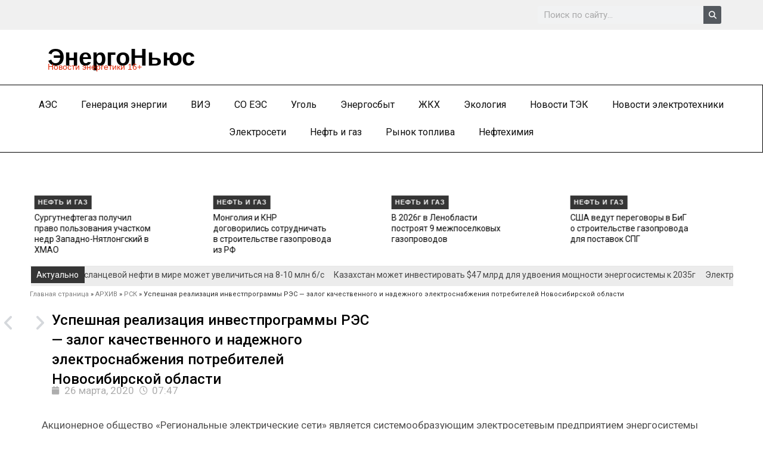

--- FILE ---
content_type: text/html; charset=UTF-8
request_url: http://energo-news.ru/archives/156752
body_size: 30566
content:
<!DOCTYPE html>

<html lang="ru-RU">
<head>

<meta charset="UTF-8">
<meta name="viewport" content="width=device-width, initial-scale=1">

	 <link rel="profile" href="https://gmpg.org/xfn/11"> 
	 
<meta name='robots' content='index, follow, max-image-preview:large, max-snippet:-1, max-video-preview:-1' />

	<!-- This site is optimized with the Yoast SEO Premium plugin v21.5 (Yoast SEO v25.7) - https://yoast.com/wordpress/plugins/seo/ -->
	<title>Успешная реализация инвестпрограммы РЭС - залог качественного и надежного электроснабжения потребителей Новосибирской области - ЭнергоНьюс</title>
	<link rel="canonical" href="https://energo-news.ru/archives/156752" />
	<meta property="og:locale" content="ru_RU" />
	<meta property="og:type" content="article" />
	<meta property="og:title" content="Успешная реализация инвестпрограммы РЭС - залог качественного и надежного электроснабжения потребителей Новосибирской области" />
	<meta property="og:description" content="За 2019г фактический объем инвестиций составил 2,11 млрд руб, что на 67% выше уровня предшествующего года." />
	<meta property="og:url" content="https://energo-news.ru/archives/156752" />
	<meta property="og:site_name" content="ЭнергоНьюс" />
	<meta property="article:published_time" content="2020-03-26T02:47:09+00:00" />
	<meta property="og:image" content="https://enegro-news.local/wp-content/uploads/2020/03/7371.jpg" />
	<meta name="author" content="Кирилл Бородин" />
	<meta name="twitter:card" content="summary_large_image" />
	<meta name="twitter:label1" content="Написано автором" />
	<meta name="twitter:data1" content="Кирилл Бородин" />
	<script type="application/ld+json" class="yoast-schema-graph">{"@context":"https://schema.org","@graph":[{"@type":"Article","@id":"https://energo-news.ru/archives/156752#article","isPartOf":{"@id":"https://energo-news.ru/archives/156752"},"author":{"name":"Кирилл Бородин","@id":"https://energo-news.ru/#/schema/person/d5de679449a89ba48f0b7cab02d91d77"},"headline":"Успешная реализация инвестпрограммы РЭС &#8212; залог качественного и надежного электроснабжения потребителей Новосибирской области","datePublished":"2020-03-26T02:47:09+00:00","mainEntityOfPage":{"@id":"https://energo-news.ru/archives/156752"},"wordCount":414,"publisher":{"@id":"https://energo-news.ru/#organization"},"image":{"@id":"https://energo-news.ru/archives/156752#primaryimage"},"thumbnailUrl":"https://enegro-news.local/wp-content/uploads/2020/03/7371.jpg","articleSection":["РСК"],"inLanguage":"ru-RU","copyrightYear":"2020","copyrightHolder":{"@id":"https://energo-news.ru/#organization"}},{"@type":"WebPage","@id":"https://energo-news.ru/archives/156752","url":"https://energo-news.ru/archives/156752","name":"Успешная реализация инвестпрограммы РЭС - залог качественного и надежного электроснабжения потребителей Новосибирской области - ЭнергоНьюс","isPartOf":{"@id":"https://energo-news.ru/#website"},"primaryImageOfPage":{"@id":"https://energo-news.ru/archives/156752#primaryimage"},"image":{"@id":"https://energo-news.ru/archives/156752#primaryimage"},"thumbnailUrl":"https://enegro-news.local/wp-content/uploads/2020/03/7371.jpg","datePublished":"2020-03-26T02:47:09+00:00","breadcrumb":{"@id":"https://energo-news.ru/archives/156752#breadcrumb"},"inLanguage":"ru-RU","potentialAction":[{"@type":"ReadAction","target":["https://energo-news.ru/archives/156752"]}]},{"@type":"ImageObject","inLanguage":"ru-RU","@id":"https://energo-news.ru/archives/156752#primaryimage","url":"https://enegro-news.local/wp-content/uploads/2020/03/7371.jpg","contentUrl":"https://enegro-news.local/wp-content/uploads/2020/03/7371.jpg"},{"@type":"BreadcrumbList","@id":"https://energo-news.ru/archives/156752#breadcrumb","itemListElement":[{"@type":"ListItem","position":1,"name":"Главная страница","item":"https://energo-news.ru/"},{"@type":"ListItem","position":2,"name":"АРХИВ","item":"https://energo-news.ru/%d0%b0%d1%80%d1%85%d0%b8%d0%b2"},{"@type":"ListItem","position":3,"name":"РСК","item":"https://energo-news.ru/archives/category/rsk"},{"@type":"ListItem","position":4,"name":"Успешная реализация инвестпрограммы РЭС &#8212; залог качественного и надежного электроснабжения потребителей Новосибирской области"}]},{"@type":"WebSite","@id":"https://energo-news.ru/#website","url":"https://energo-news.ru/","name":"ЭнергоНьюс","description":"Новости энергетики","publisher":{"@id":"https://energo-news.ru/#organization"},"potentialAction":[{"@type":"SearchAction","target":{"@type":"EntryPoint","urlTemplate":"https://energo-news.ru/?s={search_term_string}"},"query-input":{"@type":"PropertyValueSpecification","valueRequired":true,"valueName":"search_term_string"}}],"inLanguage":"ru-RU"},{"@type":["Organization","Place"],"@id":"https://energo-news.ru/#organization","name":"ЭнергоНьюс","alternateName":"Новости энергетики","url":"https://energo-news.ru/","logo":{"@id":"https://energo-news.ru/archives/156752#local-main-organization-logo"},"image":{"@id":"https://energo-news.ru/archives/156752#local-main-organization-logo"},"openingHoursSpecification":[{"@type":"OpeningHoursSpecification","dayOfWeek":["Monday","Tuesday","Wednesday","Thursday","Friday","Saturday","Sunday"],"opens":"09:00","closes":"17:00"}]},{"@type":"Person","@id":"https://energo-news.ru/#/schema/person/d5de679449a89ba48f0b7cab02d91d77","name":"Кирилл Бородин","url":"https://energo-news.ru/archives/author/admin"},{"@type":"ImageObject","inLanguage":"ru-RU","@id":"https://energo-news.ru/archives/156752#local-main-organization-logo","url":"https://energo-news.ru/wp-content/uploads/2023/10/favicon.png","contentUrl":"https://energo-news.ru/wp-content/uploads/2023/10/favicon.png","width":32,"height":32,"caption":"ЭнергоНьюс"}]}</script>
	<!-- / Yoast SEO Premium plugin. -->


<link rel='dns-prefetch' href='//fonts.googleapis.com' />
<link rel="alternate" type="application/rss+xml" title="ЭнергоНьюс &raquo; Лента" href="https://energo-news.ru/feed" />
<link rel="alternate" type="application/rss+xml" title="ЭнергоНьюс &raquo; Лента комментариев" href="https://energo-news.ru/comments/feed" />
<link rel="alternate" title="oEmbed (JSON)" type="application/json+oembed" href="https://energo-news.ru/wp-json/oembed/1.0/embed?url=https%3A%2F%2Fenergo-news.ru%2Farchives%2F156752" />
<link rel="alternate" title="oEmbed (XML)" type="text/xml+oembed" href="https://energo-news.ru/wp-json/oembed/1.0/embed?url=https%3A%2F%2Fenergo-news.ru%2Farchives%2F156752&#038;format=xml" />
<style id='wp-img-auto-sizes-contain-inline-css'>
img:is([sizes=auto i],[sizes^="auto," i]){contain-intrinsic-size:3000px 1500px}
/*# sourceURL=wp-img-auto-sizes-contain-inline-css */
</style>
<link rel='stylesheet' id='astra-theme-css-css' href='http://energo-news.ru/wp-content/themes/astra/assets/css/minified/main.min.css?ver=4.8.3' media='all' />
<style id='astra-theme-css-inline-css'>
:root{--ast-post-nav-space:0;--ast-container-default-xlg-padding:3em;--ast-container-default-lg-padding:3em;--ast-container-default-slg-padding:2em;--ast-container-default-md-padding:3em;--ast-container-default-sm-padding:3em;--ast-container-default-xs-padding:2.4em;--ast-container-default-xxs-padding:1.8em;--ast-code-block-background:#ECEFF3;--ast-comment-inputs-background:#F9FAFB;--ast-normal-container-width:1200px;--ast-narrow-container-width:750px;--ast-blog-title-font-weight:normal;--ast-blog-meta-weight:inherit;}html{font-size:106.25%;}a{color:#000000;}a:hover,a:focus{color:#373737;}body,button,input,select,textarea,.ast-button,.ast-custom-button{font-family:'Roboto',sans-serif;font-weight:400;font-size:17px;font-size:1rem;line-height:var(--ast-body-line-height,1.65em);}blockquote{color:var(--ast-global-color-3);}h1,.entry-content h1,h2,.entry-content h2,h3,.entry-content h3,h4,.entry-content h4,h5,.entry-content h5,h6,.entry-content h6,.site-title,.site-title a{font-family:'Roboto',sans-serif;font-weight:400;text-decoration:initial;}.site-title{font-size:26px;font-size:1.5294117647059rem;display:block;}.site-header .site-description{font-size:15px;font-size:0.88235294117647rem;display:none;}.entry-title{font-size:26px;font-size:1.5294117647059rem;}.archive .ast-article-post .ast-article-inner,.blog .ast-article-post .ast-article-inner,.archive .ast-article-post .ast-article-inner:hover,.blog .ast-article-post .ast-article-inner:hover{overflow:hidden;}h1,.entry-content h1{font-size:48px;font-size:2.8235294117647rem;font-weight:400;font-family:'Roboto',sans-serif;line-height:1.4em;}h2,.entry-content h2{font-size:40px;font-size:2.3529411764706rem;font-weight:400;font-family:'Roboto',sans-serif;line-height:1.3em;}h3,.entry-content h3{font-size:32px;font-size:1.8823529411765rem;font-weight:400;font-family:'Roboto',sans-serif;line-height:1.3em;}h4,.entry-content h4{font-size:24px;font-size:1.4117647058824rem;line-height:1.2em;font-weight:400;font-family:'Roboto',sans-serif;}h5,.entry-content h5{font-size:20px;font-size:1.1764705882353rem;line-height:1.2em;font-weight:400;font-family:'Roboto',sans-serif;}h6,.entry-content h6{font-size:17px;font-size:1rem;line-height:1.25em;font-weight:400;font-family:'Roboto',sans-serif;}::selection{background-color:var(--ast-global-color-1);color:#ffffff;}body,h1,.entry-title a,.entry-content h1,h2,.entry-content h2,h3,.entry-content h3,h4,.entry-content h4,h5,.entry-content h5,h6,.entry-content h6{color:var(--ast-global-color-3);}.tagcloud a:hover,.tagcloud a:focus,.tagcloud a.current-item{color:#ffffff;border-color:#000000;background-color:#000000;}input:focus,input[type="text"]:focus,input[type="email"]:focus,input[type="url"]:focus,input[type="password"]:focus,input[type="reset"]:focus,input[type="search"]:focus,textarea:focus{border-color:#000000;}input[type="radio"]:checked,input[type=reset],input[type="checkbox"]:checked,input[type="checkbox"]:hover:checked,input[type="checkbox"]:focus:checked,input[type=range]::-webkit-slider-thumb{border-color:#000000;background-color:#000000;box-shadow:none;}.site-footer a:hover + .post-count,.site-footer a:focus + .post-count{background:#000000;border-color:#000000;}.single .nav-links .nav-previous,.single .nav-links .nav-next{color:#000000;}.entry-meta,.entry-meta *{line-height:1.45;color:#000000;}.entry-meta a:not(.ast-button):hover,.entry-meta a:not(.ast-button):hover *,.entry-meta a:not(.ast-button):focus,.entry-meta a:not(.ast-button):focus *,.page-links > .page-link,.page-links .page-link:hover,.post-navigation a:hover{color:#373737;}#cat option,.secondary .calendar_wrap thead a,.secondary .calendar_wrap thead a:visited{color:#000000;}.secondary .calendar_wrap #today,.ast-progress-val span{background:#000000;}.secondary a:hover + .post-count,.secondary a:focus + .post-count{background:#000000;border-color:#000000;}.calendar_wrap #today > a{color:#ffffff;}.page-links .page-link,.single .post-navigation a{color:#000000;}.ast-search-menu-icon .search-form button.search-submit{padding:0 4px;}.ast-search-menu-icon form.search-form{padding-right:0;}.ast-search-menu-icon.slide-search input.search-field{width:0;}.ast-header-search .ast-search-menu-icon.ast-dropdown-active .search-form,.ast-header-search .ast-search-menu-icon.ast-dropdown-active .search-field:focus{transition:all 0.2s;}.search-form input.search-field:focus{outline:none;}.ast-archive-title{color:var(--ast-global-color-2);}.widget-title,.widget .wp-block-heading{font-size:24px;font-size:1.4117647058824rem;color:var(--ast-global-color-2);}.ast-search-menu-icon.slide-search a:focus-visible:focus-visible,.astra-search-icon:focus-visible,#close:focus-visible,a:focus-visible,.ast-menu-toggle:focus-visible,.site .skip-link:focus-visible,.wp-block-loginout input:focus-visible,.wp-block-search.wp-block-search__button-inside .wp-block-search__inside-wrapper,.ast-header-navigation-arrow:focus-visible,.woocommerce .wc-proceed-to-checkout > .checkout-button:focus-visible,.woocommerce .woocommerce-MyAccount-navigation ul li a:focus-visible,.ast-orders-table__row .ast-orders-table__cell:focus-visible,.woocommerce .woocommerce-order-details .order-again > .button:focus-visible,.woocommerce .woocommerce-message a.button.wc-forward:focus-visible,.woocommerce #minus_qty:focus-visible,.woocommerce #plus_qty:focus-visible,a#ast-apply-coupon:focus-visible,.woocommerce .woocommerce-info a:focus-visible,.woocommerce .astra-shop-summary-wrap a:focus-visible,.woocommerce a.wc-forward:focus-visible,#ast-apply-coupon:focus-visible,.woocommerce-js .woocommerce-mini-cart-item a.remove:focus-visible,#close:focus-visible,.button.search-submit:focus-visible,#search_submit:focus,.normal-search:focus-visible,.ast-header-account-wrap:focus-visible,.woocommerce .ast-on-card-button.ast-quick-view-trigger:focus{outline-style:dotted;outline-color:inherit;outline-width:thin;}input:focus,input[type="text"]:focus,input[type="email"]:focus,input[type="url"]:focus,input[type="password"]:focus,input[type="reset"]:focus,input[type="search"]:focus,input[type="number"]:focus,textarea:focus,.wp-block-search__input:focus,[data-section="section-header-mobile-trigger"] .ast-button-wrap .ast-mobile-menu-trigger-minimal:focus,.ast-mobile-popup-drawer.active .menu-toggle-close:focus,.woocommerce-ordering select.orderby:focus,#ast-scroll-top:focus,#coupon_code:focus,.woocommerce-page #comment:focus,.woocommerce #reviews #respond input#submit:focus,.woocommerce a.add_to_cart_button:focus,.woocommerce .button.single_add_to_cart_button:focus,.woocommerce .woocommerce-cart-form button:focus,.woocommerce .woocommerce-cart-form__cart-item .quantity .qty:focus,.woocommerce .woocommerce-billing-fields .woocommerce-billing-fields__field-wrapper .woocommerce-input-wrapper > .input-text:focus,.woocommerce #order_comments:focus,.woocommerce #place_order:focus,.woocommerce .woocommerce-address-fields .woocommerce-address-fields__field-wrapper .woocommerce-input-wrapper > .input-text:focus,.woocommerce .woocommerce-MyAccount-content form button:focus,.woocommerce .woocommerce-MyAccount-content .woocommerce-EditAccountForm .woocommerce-form-row .woocommerce-Input.input-text:focus,.woocommerce .ast-woocommerce-container .woocommerce-pagination ul.page-numbers li a:focus,body #content .woocommerce form .form-row .select2-container--default .select2-selection--single:focus,#ast-coupon-code:focus,.woocommerce.woocommerce-js .quantity input[type=number]:focus,.woocommerce-js .woocommerce-mini-cart-item .quantity input[type=number]:focus,.woocommerce p#ast-coupon-trigger:focus{border-style:dotted;border-color:inherit;border-width:thin;}input{outline:none;}.ast-logo-title-inline .site-logo-img{padding-right:1em;}body .ast-oembed-container *{position:absolute;top:0;width:100%;height:100%;left:0;}body .wp-block-embed-pocket-casts .ast-oembed-container *{position:unset;}.ast-single-post-featured-section + article {margin-top: 2em;}.site-content .ast-single-post-featured-section img {width: 100%;overflow: hidden;object-fit: cover;}.site > .ast-single-related-posts-container {margin-top: 0;}@media (min-width: 922px) {.ast-desktop .ast-container--narrow {max-width: var(--ast-narrow-container-width);margin: 0 auto;}}@media (max-width:921.9px){#ast-desktop-header{display:none;}}@media (min-width:922px){#ast-mobile-header{display:none;}}@media( max-width: 420px ) {.single .nav-links .nav-previous,.single .nav-links .nav-next {width: 100%;text-align: center;}}.wp-block-buttons.aligncenter{justify-content:center;}@media (max-width:921px){.ast-theme-transparent-header #primary,.ast-theme-transparent-header #secondary{padding:0;}}@media (max-width:921px){.ast-plain-container.ast-no-sidebar #primary{padding:0;}}.ast-plain-container.ast-no-sidebar #primary{margin-top:0;margin-bottom:0;}@media (min-width:1200px){.ast-plain-container.ast-no-sidebar #primary{margin-top:60px;margin-bottom:60px;}}.wp-block-button.is-style-outline .wp-block-button__link{border-color:var(--ast-global-color-1);border-top-width:0px;border-right-width:0px;border-bottom-width:0px;border-left-width:0px;}div.wp-block-button.is-style-outline > .wp-block-button__link:not(.has-text-color),div.wp-block-button.wp-block-button__link.is-style-outline:not(.has-text-color){color:var(--ast-global-color-1);}.wp-block-button.is-style-outline .wp-block-button__link:hover,.wp-block-buttons .wp-block-button.is-style-outline .wp-block-button__link:focus,.wp-block-buttons .wp-block-button.is-style-outline > .wp-block-button__link:not(.has-text-color):hover,.wp-block-buttons .wp-block-button.wp-block-button__link.is-style-outline:not(.has-text-color):hover{color:var(--ast-global-color-2);background-color:#373737;border-color:#373737;}.post-page-numbers.current .page-link,.ast-pagination .page-numbers.current{color:#ffffff;border-color:var(--ast-global-color-1);background-color:var(--ast-global-color-1);}.wp-block-button.is-style-outline .wp-block-button__link{border-top-width:0px;border-right-width:0px;border-bottom-width:0px;border-left-width:0px;}.wp-block-button.is-style-outline .wp-block-button__link.wp-element-button,.ast-outline-button{border-color:var(--ast-global-color-1);font-family:'Roboto',sans-serif;font-weight:500;font-size:16px;font-size:0.94117647058824rem;line-height:1em;border-top-left-radius:0px;border-top-right-radius:0px;border-bottom-right-radius:0px;border-bottom-left-radius:0px;}.wp-block-buttons .wp-block-button.is-style-outline > .wp-block-button__link:not(.has-text-color),.wp-block-buttons .wp-block-button.wp-block-button__link.is-style-outline:not(.has-text-color),.ast-outline-button{color:var(--ast-global-color-1);}.wp-block-button.is-style-outline .wp-block-button__link:hover,.wp-block-buttons .wp-block-button.is-style-outline .wp-block-button__link:focus,.wp-block-buttons .wp-block-button.is-style-outline > .wp-block-button__link:not(.has-text-color):hover,.wp-block-buttons .wp-block-button.wp-block-button__link.is-style-outline:not(.has-text-color):hover,.ast-outline-button:hover,.ast-outline-button:focus,.wp-block-uagb-buttons-child .uagb-buttons-repeater.ast-outline-button:hover,.wp-block-uagb-buttons-child .uagb-buttons-repeater.ast-outline-button:focus{color:var(--ast-global-color-2);background-color:#373737;border-color:#373737;}.wp-block-button .wp-block-button__link.wp-element-button.is-style-outline:not(.has-background),.wp-block-button.is-style-outline>.wp-block-button__link.wp-element-button:not(.has-background),.ast-outline-button{background-color:transparent;}.entry-content[data-ast-blocks-layout] > figure{margin-bottom:1em;}h1.widget-title{font-weight:400;}h2.widget-title{font-weight:400;}h3.widget-title{font-weight:400;}#page{display:flex;flex-direction:column;min-height:100vh;}.ast-404-layout-1 h1.page-title{color:var(--ast-global-color-2);}.single .post-navigation a{line-height:1em;height:inherit;}.error-404 .page-sub-title{font-size:1.5rem;font-weight:inherit;}.search .site-content .content-area .search-form{margin-bottom:0;}#page .site-content{flex-grow:1;}.widget{margin-bottom:1.25em;}#secondary li{line-height:1.5em;}#secondary .wp-block-group h2{margin-bottom:0.7em;}#secondary h2{font-size:1.7rem;}.ast-separate-container .ast-article-post,.ast-separate-container .ast-article-single,.ast-separate-container .comment-respond{padding:3em;}.ast-separate-container .ast-article-single .ast-article-single{padding:0;}.ast-article-single .wp-block-post-template-is-layout-grid{padding-left:0;}.ast-separate-container .comments-title,.ast-narrow-container .comments-title{padding:1.5em 2em;}.ast-page-builder-template .comment-form-textarea,.ast-comment-formwrap .ast-grid-common-col{padding:0;}.ast-comment-formwrap{padding:0;display:inline-flex;column-gap:20px;width:100%;margin-left:0;margin-right:0;}.comments-area textarea#comment:focus,.comments-area textarea#comment:active,.comments-area .ast-comment-formwrap input[type="text"]:focus,.comments-area .ast-comment-formwrap input[type="text"]:active {box-shadow:none;outline:none;}.archive.ast-page-builder-template .entry-header{margin-top:2em;}.ast-page-builder-template .ast-comment-formwrap{width:100%;}.entry-title{margin-bottom:0.5em;}.ast-archive-description p{font-size:inherit;font-weight:inherit;line-height:inherit;}.ast-separate-container .ast-comment-list li.depth-1,.hentry{margin-bottom:2em;}@media (min-width:921px){.ast-left-sidebar.ast-page-builder-template #secondary,.archive.ast-right-sidebar.ast-page-builder-template .site-main{padding-left:20px;padding-right:20px;}}@media (max-width:544px){.ast-comment-formwrap.ast-row{column-gap:10px;display:inline-block;}#ast-commentform .ast-grid-common-col{position:relative;width:100%;}}@media (min-width:1201px){.ast-separate-container .ast-article-post,.ast-separate-container .ast-article-single,.ast-separate-container .ast-author-box,.ast-separate-container .ast-404-layout-1,.ast-separate-container .no-results{padding:3em;}}@media (max-width:921px){.ast-separate-container #primary,.ast-separate-container #secondary{padding:1.5em 0;}#primary,#secondary{padding:1.5em 0;margin:0;}.ast-left-sidebar #content > .ast-container{display:flex;flex-direction:column-reverse;width:100%;}}@media (min-width:922px){.ast-separate-container.ast-right-sidebar #primary,.ast-separate-container.ast-left-sidebar #primary{border:0;}.search-no-results.ast-separate-container #primary{margin-bottom:4em;}}.wp-block-button .wp-block-button__link{color:var(--ast-global-color-1);}.wp-block-button .wp-block-button__link:hover,.wp-block-button .wp-block-button__link:focus{color:var(--ast-global-color-2);background-color:#373737;border-color:#373737;}.elementor-widget-heading h1.elementor-heading-title{line-height:1.4em;}.elementor-widget-heading h2.elementor-heading-title{line-height:1.3em;}.elementor-widget-heading h3.elementor-heading-title{line-height:1.3em;}.elementor-widget-heading h4.elementor-heading-title{line-height:1.2em;}.elementor-widget-heading h5.elementor-heading-title{line-height:1.2em;}.elementor-widget-heading h6.elementor-heading-title{line-height:1.25em;}.wp-block-button .wp-block-button__link,.wp-block-search .wp-block-search__button,body .wp-block-file .wp-block-file__button{border-style:solid;border-top-width:0px;border-right-width:0px;border-left-width:0px;border-bottom-width:0px;border-color:var(--ast-global-color-1);background-color:var(--ast-global-color-1);color:var(--ast-global-color-1);font-family:'Roboto',sans-serif;font-weight:500;line-height:1em;font-size:16px;font-size:0.94117647058824rem;border-top-left-radius:0px;border-top-right-radius:0px;border-bottom-right-radius:0px;border-bottom-left-radius:0px;padding-top:10px;padding-right:20px;padding-bottom:10px;padding-left:20px;}.menu-toggle,button,.ast-button,.ast-custom-button,.button,input#submit,input[type="button"],input[type="submit"],input[type="reset"],#comments .submit,.search .search-submit,form[CLASS*="wp-block-search__"].wp-block-search .wp-block-search__inside-wrapper .wp-block-search__button,body .wp-block-file .wp-block-file__button,.search .search-submit,.woocommerce-js a.button,.woocommerce button.button,.woocommerce .woocommerce-message a.button,.woocommerce #respond input#submit.alt,.woocommerce input.button.alt,.woocommerce input.button,.woocommerce input.button:disabled,.woocommerce input.button:disabled[disabled],.woocommerce input.button:disabled:hover,.woocommerce input.button:disabled[disabled]:hover,.woocommerce #respond input#submit,.woocommerce button.button.alt.disabled,.wc-block-grid__products .wc-block-grid__product .wp-block-button__link,.wc-block-grid__product-onsale,[CLASS*="wc-block"] button,.woocommerce-js .astra-cart-drawer .astra-cart-drawer-content .woocommerce-mini-cart__buttons .button:not(.checkout):not(.ast-continue-shopping),.woocommerce-js .astra-cart-drawer .astra-cart-drawer-content .woocommerce-mini-cart__buttons a.checkout,.woocommerce button.button.alt.disabled.wc-variation-selection-needed,[CLASS*="wc-block"] .wc-block-components-button{border-style:solid;border-top-width:0px;border-right-width:0px;border-left-width:0px;border-bottom-width:0px;color:var(--ast-global-color-1);border-color:var(--ast-global-color-1);background-color:var(--ast-global-color-1);padding-top:10px;padding-right:20px;padding-bottom:10px;padding-left:20px;font-family:'Roboto',sans-serif;font-weight:500;font-size:16px;font-size:0.94117647058824rem;line-height:1em;border-top-left-radius:0px;border-top-right-radius:0px;border-bottom-right-radius:0px;border-bottom-left-radius:0px;}button:focus,.menu-toggle:hover,button:hover,.ast-button:hover,.ast-custom-button:hover .button:hover,.ast-custom-button:hover ,input[type=reset]:hover,input[type=reset]:focus,input#submit:hover,input#submit:focus,input[type="button"]:hover,input[type="button"]:focus,input[type="submit"]:hover,input[type="submit"]:focus,form[CLASS*="wp-block-search__"].wp-block-search .wp-block-search__inside-wrapper .wp-block-search__button:hover,form[CLASS*="wp-block-search__"].wp-block-search .wp-block-search__inside-wrapper .wp-block-search__button:focus,body .wp-block-file .wp-block-file__button:hover,body .wp-block-file .wp-block-file__button:focus,.woocommerce-js a.button:hover,.woocommerce button.button:hover,.woocommerce .woocommerce-message a.button:hover,.woocommerce #respond input#submit:hover,.woocommerce #respond input#submit.alt:hover,.woocommerce input.button.alt:hover,.woocommerce input.button:hover,.woocommerce button.button.alt.disabled:hover,.wc-block-grid__products .wc-block-grid__product .wp-block-button__link:hover,[CLASS*="wc-block"] button:hover,.woocommerce-js .astra-cart-drawer .astra-cart-drawer-content .woocommerce-mini-cart__buttons .button:not(.checkout):not(.ast-continue-shopping):hover,.woocommerce-js .astra-cart-drawer .astra-cart-drawer-content .woocommerce-mini-cart__buttons a.checkout:hover,.woocommerce button.button.alt.disabled.wc-variation-selection-needed:hover,[CLASS*="wc-block"] .wc-block-components-button:hover,[CLASS*="wc-block"] .wc-block-components-button:focus{color:var(--ast-global-color-2);background-color:#373737;border-color:#373737;}form[CLASS*="wp-block-search__"].wp-block-search .wp-block-search__inside-wrapper .wp-block-search__button.has-icon{padding-top:calc(10px - 3px);padding-right:calc(20px - 3px);padding-bottom:calc(10px - 3px);padding-left:calc(20px - 3px);}@media (max-width:921px){.ast-mobile-header-stack .main-header-bar .ast-search-menu-icon{display:inline-block;}.ast-header-break-point.ast-header-custom-item-outside .ast-mobile-header-stack .main-header-bar .ast-search-icon{margin:0;}.ast-comment-avatar-wrap img{max-width:2.5em;}.ast-comment-meta{padding:0 1.8888em 1.3333em;}.ast-separate-container .ast-comment-list li.depth-1{padding:1.5em 2.14em;}.ast-separate-container .comment-respond{padding:2em 2.14em;}}@media (min-width:544px){.ast-container{max-width:100%;}}@media (max-width:544px){.ast-separate-container .ast-article-post,.ast-separate-container .ast-article-single,.ast-separate-container .comments-title,.ast-separate-container .ast-archive-description{padding:1.5em 1em;}.ast-separate-container #content .ast-container{padding-left:0.54em;padding-right:0.54em;}.ast-separate-container .ast-comment-list .bypostauthor{padding:.5em;}.ast-search-menu-icon.ast-dropdown-active .search-field{width:170px;}} #ast-mobile-header .ast-site-header-cart-li a{pointer-events:none;}.ast-separate-container{background-color:var(--ast-global-color-4);background-image:none;}@media (max-width:921px){.widget-title{font-size:24px;font-size:1.4117647058824rem;}body,button,input,select,textarea,.ast-button,.ast-custom-button{font-size:17px;font-size:1rem;}#secondary,#secondary button,#secondary input,#secondary select,#secondary textarea{font-size:17px;font-size:1rem;}.site-title{display:block;}.site-header .site-description{display:none;}h1,.entry-content h1{font-size:36px;}h2,.entry-content h2{font-size:30px;}h3,.entry-content h3{font-size:25px;}h4,.entry-content h4{font-size:20px;font-size:1.1764705882353rem;}h5,.entry-content h5{font-size:17px;font-size:1rem;}h6,.entry-content h6{font-size:15px;font-size:0.88235294117647rem;}}@media (max-width:544px){.widget-title{font-size:24px;font-size:1.4117647058824rem;}body,button,input,select,textarea,.ast-button,.ast-custom-button{font-size:17px;font-size:1rem;}#secondary,#secondary button,#secondary input,#secondary select,#secondary textarea{font-size:17px;font-size:1rem;}.site-title{display:block;}.site-header .site-description{display:none;}h1,.entry-content h1{font-size:32px;}h2,.entry-content h2{font-size:26px;}h3,.entry-content h3{font-size:22px;}h4,.entry-content h4{font-size:18px;font-size:1.0588235294118rem;}h5,.entry-content h5{font-size:15px;font-size:0.88235294117647rem;}h6,.entry-content h6{font-size:13px;font-size:0.76470588235294rem;}}@media (max-width:544px){html{font-size:106.25%;}}@media (min-width:922px){.ast-container{max-width:1240px;}}@media (min-width:922px){.site-content .ast-container{display:flex;}}@media (max-width:921px){.site-content .ast-container{flex-direction:column;}}@media (min-width:922px){.main-header-menu .sub-menu .menu-item.ast-left-align-sub-menu:hover > .sub-menu,.main-header-menu .sub-menu .menu-item.ast-left-align-sub-menu.focus > .sub-menu{margin-left:-0px;}}.entry-content li > p{margin-bottom:0;}.site .comments-area{padding-bottom:3em;}.wp-block-file {display: flex;align-items: center;flex-wrap: wrap;justify-content: space-between;}.wp-block-pullquote {border: none;}.wp-block-pullquote blockquote::before {content: "\201D";font-family: "Helvetica",sans-serif;display: flex;transform: rotate( 180deg );font-size: 6rem;font-style: normal;line-height: 1;font-weight: bold;align-items: center;justify-content: center;}.has-text-align-right > blockquote::before {justify-content: flex-start;}.has-text-align-left > blockquote::before {justify-content: flex-end;}figure.wp-block-pullquote.is-style-solid-color blockquote {max-width: 100%;text-align: inherit;}:root {--wp--custom--ast-default-block-top-padding: 3em;--wp--custom--ast-default-block-right-padding: 3em;--wp--custom--ast-default-block-bottom-padding: 3em;--wp--custom--ast-default-block-left-padding: 3em;--wp--custom--ast-container-width: 1200px;--wp--custom--ast-content-width-size: 1200px;--wp--custom--ast-wide-width-size: calc(1200px + var(--wp--custom--ast-default-block-left-padding) + var(--wp--custom--ast-default-block-right-padding));}.ast-narrow-container {--wp--custom--ast-content-width-size: 750px;--wp--custom--ast-wide-width-size: 750px;}@media(max-width: 921px) {:root {--wp--custom--ast-default-block-top-padding: 3em;--wp--custom--ast-default-block-right-padding: 2em;--wp--custom--ast-default-block-bottom-padding: 3em;--wp--custom--ast-default-block-left-padding: 2em;}}@media(max-width: 544px) {:root {--wp--custom--ast-default-block-top-padding: 3em;--wp--custom--ast-default-block-right-padding: 1.5em;--wp--custom--ast-default-block-bottom-padding: 3em;--wp--custom--ast-default-block-left-padding: 1.5em;}}.entry-content > .wp-block-group,.entry-content > .wp-block-cover,.entry-content > .wp-block-columns {padding-top: var(--wp--custom--ast-default-block-top-padding);padding-right: var(--wp--custom--ast-default-block-right-padding);padding-bottom: var(--wp--custom--ast-default-block-bottom-padding);padding-left: var(--wp--custom--ast-default-block-left-padding);}.ast-plain-container.ast-no-sidebar .entry-content > .alignfull,.ast-page-builder-template .ast-no-sidebar .entry-content > .alignfull {margin-left: calc( -50vw + 50%);margin-right: calc( -50vw + 50%);max-width: 100vw;width: 100vw;}.ast-plain-container.ast-no-sidebar .entry-content .alignfull .alignfull,.ast-page-builder-template.ast-no-sidebar .entry-content .alignfull .alignfull,.ast-plain-container.ast-no-sidebar .entry-content .alignfull .alignwide,.ast-page-builder-template.ast-no-sidebar .entry-content .alignfull .alignwide,.ast-plain-container.ast-no-sidebar .entry-content .alignwide .alignfull,.ast-page-builder-template.ast-no-sidebar .entry-content .alignwide .alignfull,.ast-plain-container.ast-no-sidebar .entry-content .alignwide .alignwide,.ast-page-builder-template.ast-no-sidebar .entry-content .alignwide .alignwide,.ast-plain-container.ast-no-sidebar .entry-content .wp-block-column .alignfull,.ast-page-builder-template.ast-no-sidebar .entry-content .wp-block-column .alignfull,.ast-plain-container.ast-no-sidebar .entry-content .wp-block-column .alignwide,.ast-page-builder-template.ast-no-sidebar .entry-content .wp-block-column .alignwide {margin-left: auto;margin-right: auto;width: 100%;}[data-ast-blocks-layout] .wp-block-separator:not(.is-style-dots) {height: 0;}[data-ast-blocks-layout] .wp-block-separator {margin: 20px auto;}[data-ast-blocks-layout] .wp-block-separator:not(.is-style-wide):not(.is-style-dots) {max-width: 100px;}[data-ast-blocks-layout] .wp-block-separator.has-background {padding: 0;}.entry-content[data-ast-blocks-layout] > * {max-width: var(--wp--custom--ast-content-width-size);margin-left: auto;margin-right: auto;}.entry-content[data-ast-blocks-layout] > .alignwide {max-width: var(--wp--custom--ast-wide-width-size);}.entry-content[data-ast-blocks-layout] .alignfull {max-width: none;}.ast-full-width-layout .entry-content[data-ast-blocks-layout] .is-layout-constrained.wp-block-cover-is-layout-constrained > *,.ast-full-width-layout .entry-content[data-ast-blocks-layout] .is-layout-constrained.wp-block-group-is-layout-constrained > * {max-width: var(--wp--custom--ast-content-width-size);margin-left: auto;margin-right: auto;}.entry-content .wp-block-columns {margin-bottom: 0;}blockquote {margin: 1.5em;border-color: rgba(0,0,0,0.05);}.wp-block-quote:not(.has-text-align-right):not(.has-text-align-center) {border-left: 5px solid rgba(0,0,0,0.05);}.has-text-align-right > blockquote,blockquote.has-text-align-right {border-right: 5px solid rgba(0,0,0,0.05);}.has-text-align-left > blockquote,blockquote.has-text-align-left {border-left: 5px solid rgba(0,0,0,0.05);}.wp-block-site-tagline,.wp-block-latest-posts .read-more {margin-top: 15px;}.wp-block-loginout p label {display: block;}.wp-block-loginout p:not(.login-remember):not(.login-submit) input {width: 100%;}.wp-block-loginout input:focus {border-color: transparent;}.wp-block-loginout input:focus {outline: thin dotted;}.entry-content .wp-block-media-text .wp-block-media-text__content {padding: 0 0 0 8%;}.entry-content .wp-block-media-text.has-media-on-the-right .wp-block-media-text__content {padding: 0 8% 0 0;}.entry-content .wp-block-media-text.has-background .wp-block-media-text__content {padding: 8%;}.entry-content .wp-block-cover:not([class*="background-color"]) .wp-block-cover__inner-container,.entry-content .wp-block-cover:not([class*="background-color"]) .wp-block-cover-image-text,.entry-content .wp-block-cover:not([class*="background-color"]) .wp-block-cover-text,.entry-content .wp-block-cover-image:not([class*="background-color"]) .wp-block-cover__inner-container,.entry-content .wp-block-cover-image:not([class*="background-color"]) .wp-block-cover-image-text,.entry-content .wp-block-cover-image:not([class*="background-color"]) .wp-block-cover-text {color: var(--ast-global-color-5);}.wp-block-loginout .login-remember input {width: 1.1rem;height: 1.1rem;margin: 0 5px 4px 0;vertical-align: middle;}.wp-block-latest-posts > li > *:first-child,.wp-block-latest-posts:not(.is-grid) > li:first-child {margin-top: 0;}.entry-content .wp-block-buttons,.entry-content .wp-block-uagb-buttons {margin-bottom: 1.5em;}.wp-block-search__inside-wrapper .wp-block-search__input {padding: 0 10px;color: var(--ast-global-color-3);background: var(--ast-global-color-5);border-color: var(--ast-border-color);}.wp-block-latest-posts .read-more {margin-bottom: 1.5em;}.wp-block-search__no-button .wp-block-search__inside-wrapper .wp-block-search__input {padding-top: 5px;padding-bottom: 5px;}.wp-block-latest-posts .wp-block-latest-posts__post-date,.wp-block-latest-posts .wp-block-latest-posts__post-author {font-size: 1rem;}.wp-block-latest-posts > li > *,.wp-block-latest-posts:not(.is-grid) > li {margin-top: 12px;margin-bottom: 12px;}.ast-page-builder-template .entry-content[data-ast-blocks-layout] > *,.ast-page-builder-template .entry-content[data-ast-blocks-layout] > .alignfull > * {max-width: none;}.ast-page-builder-template .entry-content[data-ast-blocks-layout] > .alignwide > * {max-width: var(--wp--custom--ast-wide-width-size);}.ast-page-builder-template .entry-content[data-ast-blocks-layout] > .inherit-container-width > *,.ast-page-builder-template .entry-content[data-ast-blocks-layout] > * > *,.entry-content[data-ast-blocks-layout] > .wp-block-cover .wp-block-cover__inner-container {max-width: var(--wp--custom--ast-content-width-size) ;margin-left: auto;margin-right: auto;}.entry-content[data-ast-blocks-layout] .wp-block-cover:not(.alignleft):not(.alignright) {width: auto;}@media(max-width: 1200px) {.ast-separate-container .entry-content > .alignfull,.ast-separate-container .entry-content[data-ast-blocks-layout] > .alignwide,.ast-plain-container .entry-content[data-ast-blocks-layout] > .alignwide,.ast-plain-container .entry-content .alignfull {margin-left: calc(-1 * min(var(--ast-container-default-xlg-padding),20px)) ;margin-right: calc(-1 * min(var(--ast-container-default-xlg-padding),20px));}}@media(min-width: 1201px) {.ast-separate-container .entry-content > .alignfull {margin-left: calc(-1 * var(--ast-container-default-xlg-padding) );margin-right: calc(-1 * var(--ast-container-default-xlg-padding) );}.ast-separate-container .entry-content[data-ast-blocks-layout] > .alignwide,.ast-plain-container .entry-content[data-ast-blocks-layout] > .alignwide {margin-left: calc(-1 * var(--wp--custom--ast-default-block-left-padding) );margin-right: calc(-1 * var(--wp--custom--ast-default-block-right-padding) );}}@media(min-width: 921px) {.ast-separate-container .entry-content .wp-block-group.alignwide:not(.inherit-container-width) > :where(:not(.alignleft):not(.alignright)),.ast-plain-container .entry-content .wp-block-group.alignwide:not(.inherit-container-width) > :where(:not(.alignleft):not(.alignright)) {max-width: calc( var(--wp--custom--ast-content-width-size) + 80px );}.ast-plain-container.ast-right-sidebar .entry-content[data-ast-blocks-layout] .alignfull,.ast-plain-container.ast-left-sidebar .entry-content[data-ast-blocks-layout] .alignfull {margin-left: -60px;margin-right: -60px;}}@media(min-width: 544px) {.entry-content > .alignleft {margin-right: 20px;}.entry-content > .alignright {margin-left: 20px;}}@media (max-width:544px){.wp-block-columns .wp-block-column:not(:last-child){margin-bottom:20px;}.wp-block-latest-posts{margin:0;}}@media( max-width: 600px ) {.entry-content .wp-block-media-text .wp-block-media-text__content,.entry-content .wp-block-media-text.has-media-on-the-right .wp-block-media-text__content {padding: 8% 0 0;}.entry-content .wp-block-media-text.has-background .wp-block-media-text__content {padding: 8%;}}.ast-page-builder-template .entry-header {padding-left: 0;}.ast-narrow-container .site-content .wp-block-uagb-image--align-full .wp-block-uagb-image__figure {max-width: 100%;margin-left: auto;margin-right: auto;}.entry-content ul,.entry-content ol {padding: revert;margin: revert;}:root .has-ast-global-color-0-color{color:var(--ast-global-color-0);}:root .has-ast-global-color-0-background-color{background-color:var(--ast-global-color-0);}:root .wp-block-button .has-ast-global-color-0-color{color:var(--ast-global-color-0);}:root .wp-block-button .has-ast-global-color-0-background-color{background-color:var(--ast-global-color-0);}:root .has-ast-global-color-1-color{color:var(--ast-global-color-1);}:root .has-ast-global-color-1-background-color{background-color:var(--ast-global-color-1);}:root .wp-block-button .has-ast-global-color-1-color{color:var(--ast-global-color-1);}:root .wp-block-button .has-ast-global-color-1-background-color{background-color:var(--ast-global-color-1);}:root .has-ast-global-color-2-color{color:var(--ast-global-color-2);}:root .has-ast-global-color-2-background-color{background-color:var(--ast-global-color-2);}:root .wp-block-button .has-ast-global-color-2-color{color:var(--ast-global-color-2);}:root .wp-block-button .has-ast-global-color-2-background-color{background-color:var(--ast-global-color-2);}:root .has-ast-global-color-3-color{color:var(--ast-global-color-3);}:root .has-ast-global-color-3-background-color{background-color:var(--ast-global-color-3);}:root .wp-block-button .has-ast-global-color-3-color{color:var(--ast-global-color-3);}:root .wp-block-button .has-ast-global-color-3-background-color{background-color:var(--ast-global-color-3);}:root .has-ast-global-color-4-color{color:var(--ast-global-color-4);}:root .has-ast-global-color-4-background-color{background-color:var(--ast-global-color-4);}:root .wp-block-button .has-ast-global-color-4-color{color:var(--ast-global-color-4);}:root .wp-block-button .has-ast-global-color-4-background-color{background-color:var(--ast-global-color-4);}:root .has-ast-global-color-5-color{color:var(--ast-global-color-5);}:root .has-ast-global-color-5-background-color{background-color:var(--ast-global-color-5);}:root .wp-block-button .has-ast-global-color-5-color{color:var(--ast-global-color-5);}:root .wp-block-button .has-ast-global-color-5-background-color{background-color:var(--ast-global-color-5);}:root .has-ast-global-color-6-color{color:var(--ast-global-color-6);}:root .has-ast-global-color-6-background-color{background-color:var(--ast-global-color-6);}:root .wp-block-button .has-ast-global-color-6-color{color:var(--ast-global-color-6);}:root .wp-block-button .has-ast-global-color-6-background-color{background-color:var(--ast-global-color-6);}:root .has-ast-global-color-7-color{color:var(--ast-global-color-7);}:root .has-ast-global-color-7-background-color{background-color:var(--ast-global-color-7);}:root .wp-block-button .has-ast-global-color-7-color{color:var(--ast-global-color-7);}:root .wp-block-button .has-ast-global-color-7-background-color{background-color:var(--ast-global-color-7);}:root .has-ast-global-color-8-color{color:var(--ast-global-color-8);}:root .has-ast-global-color-8-background-color{background-color:var(--ast-global-color-8);}:root .wp-block-button .has-ast-global-color-8-color{color:var(--ast-global-color-8);}:root .wp-block-button .has-ast-global-color-8-background-color{background-color:var(--ast-global-color-8);}:root{--ast-global-color-0:#d10404;--ast-global-color-1:#a10505;--ast-global-color-2:#191c21;--ast-global-color-3:#4a4a4a;--ast-global-color-4:#f9fafb;--ast-global-color-5:#FFFFFF;--ast-global-color-6:#e2e8f0;--ast-global-color-7:#cbd5e1;--ast-global-color-8:#94a3b8;}:root {--ast-border-color : var(--ast-global-color-6);}.ast-single-entry-banner {-js-display: flex;display: flex;flex-direction: column;justify-content: center;text-align: center;position: relative;background: #eeeeee;}.ast-single-entry-banner[data-banner-layout="layout-1"] {max-width: 1200px;background: inherit;padding: 20px 0;}.ast-single-entry-banner[data-banner-width-type="custom"] {margin: 0 auto;width: 100%;}.ast-single-entry-banner + .site-content .entry-header {margin-bottom: 0;}.site .ast-author-avatar {--ast-author-avatar-size: ;}a.ast-underline-text {text-decoration: underline;}.ast-container > .ast-terms-link {position: relative;display: block;}a.ast-button.ast-badge-tax {padding: 4px 8px;border-radius: 3px;font-size: inherit;}header.entry-header .entry-title{font-weight:600;font-size:32px;font-size:1.8823529411765rem;}header.entry-header > *:not(:last-child){margin-bottom:10px;}.ast-archive-entry-banner {-js-display: flex;display: flex;flex-direction: column;justify-content: center;text-align: center;position: relative;background: #eeeeee;}.ast-archive-entry-banner[data-banner-width-type="custom"] {margin: 0 auto;width: 100%;}.ast-archive-entry-banner[data-banner-layout="layout-1"] {background: inherit;padding: 20px 0;text-align: left;}body.archive .ast-archive-description{max-width:1200px;width:100%;text-align:left;padding-top:3em;padding-right:3em;padding-bottom:3em;padding-left:3em;}body.archive .ast-archive-description .ast-archive-title,body.archive .ast-archive-description .ast-archive-title *{font-weight:600;font-size:32px;font-size:1.8823529411765rem;}body.archive .ast-archive-description > *:not(:last-child){margin-bottom:10px;}@media (max-width:921px){body.archive .ast-archive-description{text-align:left;}}@media (max-width:544px){body.archive .ast-archive-description{text-align:left;}}.ast-breadcrumbs .trail-browse,.ast-breadcrumbs .trail-items,.ast-breadcrumbs .trail-items li{display:inline-block;margin:0;padding:0;border:none;background:inherit;text-indent:0;text-decoration:none;}.ast-breadcrumbs .trail-browse{font-size:inherit;font-style:inherit;font-weight:inherit;color:inherit;}.ast-breadcrumbs .trail-items{list-style:none;}.trail-items li::after{padding:0 0.3em;content:"\00bb";}.trail-items li:last-of-type::after{display:none;}h1,.entry-content h1,h2,.entry-content h2,h3,.entry-content h3,h4,.entry-content h4,h5,.entry-content h5,h6,.entry-content h6{color:var(--ast-global-color-2);}.entry-title a{color:var(--ast-global-color-2);}@media (max-width:921px){.ast-builder-grid-row-container.ast-builder-grid-row-tablet-3-firstrow .ast-builder-grid-row > *:first-child,.ast-builder-grid-row-container.ast-builder-grid-row-tablet-3-lastrow .ast-builder-grid-row > *:last-child{grid-column:1 / -1;}}@media (max-width:544px){.ast-builder-grid-row-container.ast-builder-grid-row-mobile-3-firstrow .ast-builder-grid-row > *:first-child,.ast-builder-grid-row-container.ast-builder-grid-row-mobile-3-lastrow .ast-builder-grid-row > *:last-child{grid-column:1 / -1;}}.ast-builder-layout-element[data-section="title_tagline"]{display:flex;}@media (max-width:921px){.ast-header-break-point .ast-builder-layout-element[data-section="title_tagline"]{display:flex;}}@media (max-width:544px){.ast-header-break-point .ast-builder-layout-element[data-section="title_tagline"]{display:flex;}}.ast-builder-menu-1{font-family:inherit;font-weight:inherit;}.ast-builder-menu-1 .menu-item > .menu-link{color:var(--ast-global-color-3);}.ast-builder-menu-1 .menu-item > .ast-menu-toggle{color:var(--ast-global-color-3);}.ast-builder-menu-1 .menu-item:hover > .menu-link,.ast-builder-menu-1 .inline-on-mobile .menu-item:hover > .ast-menu-toggle{color:var(--ast-global-color-1);}.ast-builder-menu-1 .menu-item:hover > .ast-menu-toggle{color:var(--ast-global-color-1);}.ast-builder-menu-1 .menu-item.current-menu-item > .menu-link,.ast-builder-menu-1 .inline-on-mobile .menu-item.current-menu-item > .ast-menu-toggle,.ast-builder-menu-1 .current-menu-ancestor > .menu-link{color:var(--ast-global-color-1);}.ast-builder-menu-1 .menu-item.current-menu-item > .ast-menu-toggle{color:var(--ast-global-color-1);}.ast-builder-menu-1 .sub-menu,.ast-builder-menu-1 .inline-on-mobile .sub-menu{border-top-width:2px;border-bottom-width:0px;border-right-width:0px;border-left-width:0px;border-color:var(--ast-global-color-1);border-style:solid;}.ast-builder-menu-1 .sub-menu .sub-menu{top:-2px;}.ast-builder-menu-1 .main-header-menu > .menu-item > .sub-menu,.ast-builder-menu-1 .main-header-menu > .menu-item > .astra-full-megamenu-wrapper{margin-top:0px;}.ast-desktop .ast-builder-menu-1 .main-header-menu > .menu-item > .sub-menu:before,.ast-desktop .ast-builder-menu-1 .main-header-menu > .menu-item > .astra-full-megamenu-wrapper:before{height:calc( 0px + 2px + 5px );}.ast-desktop .ast-builder-menu-1 .menu-item .sub-menu .menu-link{border-style:none;}@media (max-width:921px){.ast-header-break-point .ast-builder-menu-1 .menu-item.menu-item-has-children > .ast-menu-toggle{top:0;}.ast-builder-menu-1 .inline-on-mobile .menu-item.menu-item-has-children > .ast-menu-toggle{right:-15px;}.ast-builder-menu-1 .menu-item-has-children > .menu-link:after{content:unset;}.ast-builder-menu-1 .main-header-menu > .menu-item > .sub-menu,.ast-builder-menu-1 .main-header-menu > .menu-item > .astra-full-megamenu-wrapper{margin-top:0;}}@media (max-width:544px){.ast-header-break-point .ast-builder-menu-1 .menu-item.menu-item-has-children > .ast-menu-toggle{top:0;}.ast-builder-menu-1 .main-header-menu > .menu-item > .sub-menu,.ast-builder-menu-1 .main-header-menu > .menu-item > .astra-full-megamenu-wrapper{margin-top:0;}}.ast-builder-menu-1{display:flex;}@media (max-width:921px){.ast-header-break-point .ast-builder-menu-1{display:flex;}}@media (max-width:544px){.ast-header-break-point .ast-builder-menu-1{display:flex;}}.site-below-footer-wrap{padding-top:20px;padding-bottom:20px;}.site-below-footer-wrap[data-section="section-below-footer-builder"]{background-color:var(--ast-global-color-5);min-height:80px;border-style:solid;border-width:0px;border-top-width:1px;border-top-color:var(--ast-global-color-6);}.site-below-footer-wrap[data-section="section-below-footer-builder"] .ast-builder-grid-row{max-width:1200px;min-height:80px;margin-left:auto;margin-right:auto;}.site-below-footer-wrap[data-section="section-below-footer-builder"] .ast-builder-grid-row,.site-below-footer-wrap[data-section="section-below-footer-builder"] .site-footer-section{align-items:flex-start;}.site-below-footer-wrap[data-section="section-below-footer-builder"].ast-footer-row-inline .site-footer-section{display:flex;margin-bottom:0;}.ast-builder-grid-row-full .ast-builder-grid-row{grid-template-columns:1fr;}@media (max-width:921px){.site-below-footer-wrap[data-section="section-below-footer-builder"].ast-footer-row-tablet-inline .site-footer-section{display:flex;margin-bottom:0;}.site-below-footer-wrap[data-section="section-below-footer-builder"].ast-footer-row-tablet-stack .site-footer-section{display:block;margin-bottom:10px;}.ast-builder-grid-row-container.ast-builder-grid-row-tablet-full .ast-builder-grid-row{grid-template-columns:1fr;}}@media (max-width:544px){.site-below-footer-wrap[data-section="section-below-footer-builder"].ast-footer-row-mobile-inline .site-footer-section{display:flex;margin-bottom:0;}.site-below-footer-wrap[data-section="section-below-footer-builder"].ast-footer-row-mobile-stack .site-footer-section{display:block;margin-bottom:10px;}.ast-builder-grid-row-container.ast-builder-grid-row-mobile-full .ast-builder-grid-row{grid-template-columns:1fr;}}.site-below-footer-wrap[data-section="section-below-footer-builder"]{display:grid;}@media (max-width:921px){.ast-header-break-point .site-below-footer-wrap[data-section="section-below-footer-builder"]{display:grid;}}@media (max-width:544px){.ast-header-break-point .site-below-footer-wrap[data-section="section-below-footer-builder"]{display:grid;}}.ast-footer-copyright{text-align:center;}.ast-footer-copyright {color:var(--ast-global-color-3);}@media (max-width:921px){.ast-footer-copyright{text-align:center;}}@media (max-width:544px){.ast-footer-copyright{text-align:center;}}.ast-footer-copyright {font-size:16px;font-size:0.94117647058824rem;}.ast-footer-copyright.ast-builder-layout-element{display:flex;}@media (max-width:921px){.ast-header-break-point .ast-footer-copyright.ast-builder-layout-element{display:flex;}}@media (max-width:544px){.ast-header-break-point .ast-footer-copyright.ast-builder-layout-element{display:flex;}}.footer-widget-area.widget-area.site-footer-focus-item{width:auto;}.elementor-posts-container [CLASS*="ast-width-"]{width:100%;}.elementor-template-full-width .ast-container{display:block;}.elementor-screen-only,.screen-reader-text,.screen-reader-text span,.ui-helper-hidden-accessible{top:0 !important;}@media (max-width:544px){.elementor-element .elementor-wc-products .woocommerce[class*="columns-"] ul.products li.product{width:auto;margin:0;}.elementor-element .woocommerce .woocommerce-result-count{float:none;}}.ast-header-break-point .main-header-bar{border-bottom-width:1px;}@media (min-width:922px){.main-header-bar{border-bottom-width:1px;}}.main-header-menu .menu-item, #astra-footer-menu .menu-item, .main-header-bar .ast-masthead-custom-menu-items{-js-display:flex;display:flex;-webkit-box-pack:center;-webkit-justify-content:center;-moz-box-pack:center;-ms-flex-pack:center;justify-content:center;-webkit-box-orient:vertical;-webkit-box-direction:normal;-webkit-flex-direction:column;-moz-box-orient:vertical;-moz-box-direction:normal;-ms-flex-direction:column;flex-direction:column;}.main-header-menu > .menu-item > .menu-link, #astra-footer-menu > .menu-item > .menu-link{height:100%;-webkit-box-align:center;-webkit-align-items:center;-moz-box-align:center;-ms-flex-align:center;align-items:center;-js-display:flex;display:flex;}.ast-header-break-point .main-navigation ul .menu-item .menu-link .icon-arrow:first-of-type svg{top:.2em;margin-top:0px;margin-left:0px;width:.65em;transform:translate(0, -2px) rotateZ(270deg);}.ast-mobile-popup-content .ast-submenu-expanded > .ast-menu-toggle{transform:rotateX(180deg);overflow-y:auto;}@media (min-width:922px){.ast-builder-menu .main-navigation > ul > li:last-child a{margin-right:0;}}.ast-separate-container .ast-article-inner{background-color:transparent;background-image:none;}.ast-separate-container .ast-article-post{background-color:var(--ast-global-color-5);background-image:none;}@media (max-width:921px){.ast-separate-container .ast-article-post{background-color:var(--ast-global-color-5);background-image:none;}}@media (max-width:544px){.ast-separate-container .ast-article-post{background-color:var(--ast-global-color-5);background-image:none;}}.ast-separate-container .ast-article-single:not(.ast-related-post), .woocommerce.ast-separate-container .ast-woocommerce-container, .ast-separate-container .error-404, .ast-separate-container .no-results, .single.ast-separate-container .site-main .ast-author-meta, .ast-separate-container .related-posts-title-wrapper,.ast-separate-container .comments-count-wrapper, .ast-box-layout.ast-plain-container .site-content,.ast-padded-layout.ast-plain-container .site-content, .ast-separate-container .ast-archive-description, .ast-separate-container .comments-area .comment-respond, .ast-separate-container .comments-area .ast-comment-list li, .ast-separate-container .comments-area .comments-title{background-color:var(--ast-global-color-5);background-image:none;}@media (max-width:921px){.ast-separate-container .ast-article-single:not(.ast-related-post), .woocommerce.ast-separate-container .ast-woocommerce-container, .ast-separate-container .error-404, .ast-separate-container .no-results, .single.ast-separate-container .site-main .ast-author-meta, .ast-separate-container .related-posts-title-wrapper,.ast-separate-container .comments-count-wrapper, .ast-box-layout.ast-plain-container .site-content,.ast-padded-layout.ast-plain-container .site-content, .ast-separate-container .ast-archive-description{background-color:var(--ast-global-color-5);background-image:none;}}@media (max-width:544px){.ast-separate-container .ast-article-single:not(.ast-related-post), .woocommerce.ast-separate-container .ast-woocommerce-container, .ast-separate-container .error-404, .ast-separate-container .no-results, .single.ast-separate-container .site-main .ast-author-meta, .ast-separate-container .related-posts-title-wrapper,.ast-separate-container .comments-count-wrapper, .ast-box-layout.ast-plain-container .site-content,.ast-padded-layout.ast-plain-container .site-content, .ast-separate-container .ast-archive-description{background-color:var(--ast-global-color-5);background-image:none;}}.ast-separate-container.ast-two-container #secondary .widget{background-color:var(--ast-global-color-5);background-image:none;}@media (max-width:921px){.ast-separate-container.ast-two-container #secondary .widget{background-color:var(--ast-global-color-5);background-image:none;}}@media (max-width:544px){.ast-separate-container.ast-two-container #secondary .widget{background-color:var(--ast-global-color-5);background-image:none;}}.ast-plain-container, .ast-page-builder-template{background-color:var(--ast-global-color-5);background-image:none;}@media (max-width:921px){.ast-plain-container, .ast-page-builder-template{background-color:var(--ast-global-color-5);background-image:none;}}@media (max-width:544px){.ast-plain-container, .ast-page-builder-template{background-color:var(--ast-global-color-5);background-image:none;}}
		#ast-scroll-top {
			display: none;
			position: fixed;
			text-align: center;
			cursor: pointer;
			z-index: 99;
			width: 2.1em;
			height: 2.1em;
			line-height: 2.1;
			color: #ffffff;
			border-radius: 2px;
			content: "";
			outline: inherit;
		}
		@media (min-width: 769px) {
			#ast-scroll-top {
				content: "769";
			}
		}
		#ast-scroll-top .ast-icon.icon-arrow svg {
			margin-left: 0px;
			vertical-align: middle;
			transform: translate(0, -20%) rotate(180deg);
			width: 1.6em;
		}
		.ast-scroll-to-top-right {
			right: 30px;
			bottom: 30px;
		}
		.ast-scroll-to-top-left {
			left: 30px;
			bottom: 30px;
		}
	#ast-scroll-top{background-color:#000000;font-size:21px;}@media (max-width:921px){#ast-scroll-top .ast-icon.icon-arrow svg{width:1em;}}.ast-mobile-header-content > *,.ast-desktop-header-content > * {padding: 10px 0;height: auto;}.ast-mobile-header-content > *:first-child,.ast-desktop-header-content > *:first-child {padding-top: 10px;}.ast-mobile-header-content > .ast-builder-menu,.ast-desktop-header-content > .ast-builder-menu {padding-top: 0;}.ast-mobile-header-content > *:last-child,.ast-desktop-header-content > *:last-child {padding-bottom: 0;}.ast-mobile-header-content .ast-search-menu-icon.ast-inline-search label,.ast-desktop-header-content .ast-search-menu-icon.ast-inline-search label {width: 100%;}.ast-desktop-header-content .main-header-bar-navigation .ast-submenu-expanded > .ast-menu-toggle::before {transform: rotateX(180deg);}#ast-desktop-header .ast-desktop-header-content,.ast-mobile-header-content .ast-search-icon,.ast-desktop-header-content .ast-search-icon,.ast-mobile-header-wrap .ast-mobile-header-content,.ast-main-header-nav-open.ast-popup-nav-open .ast-mobile-header-wrap .ast-mobile-header-content,.ast-main-header-nav-open.ast-popup-nav-open .ast-desktop-header-content {display: none;}.ast-main-header-nav-open.ast-header-break-point #ast-desktop-header .ast-desktop-header-content,.ast-main-header-nav-open.ast-header-break-point .ast-mobile-header-wrap .ast-mobile-header-content {display: block;}.ast-desktop .ast-desktop-header-content .astra-menu-animation-slide-up > .menu-item > .sub-menu,.ast-desktop .ast-desktop-header-content .astra-menu-animation-slide-up > .menu-item .menu-item > .sub-menu,.ast-desktop .ast-desktop-header-content .astra-menu-animation-slide-down > .menu-item > .sub-menu,.ast-desktop .ast-desktop-header-content .astra-menu-animation-slide-down > .menu-item .menu-item > .sub-menu,.ast-desktop .ast-desktop-header-content .astra-menu-animation-fade > .menu-item > .sub-menu,.ast-desktop .ast-desktop-header-content .astra-menu-animation-fade > .menu-item .menu-item > .sub-menu {opacity: 1;visibility: visible;}.ast-hfb-header.ast-default-menu-enable.ast-header-break-point .ast-mobile-header-wrap .ast-mobile-header-content .main-header-bar-navigation {width: unset;margin: unset;}.ast-mobile-header-content.content-align-flex-end .main-header-bar-navigation .menu-item-has-children > .ast-menu-toggle,.ast-desktop-header-content.content-align-flex-end .main-header-bar-navigation .menu-item-has-children > .ast-menu-toggle {left: calc( 20px - 0.907em);right: auto;}.ast-mobile-header-content .ast-search-menu-icon,.ast-mobile-header-content .ast-search-menu-icon.slide-search,.ast-desktop-header-content .ast-search-menu-icon,.ast-desktop-header-content .ast-search-menu-icon.slide-search {width: 100%;position: relative;display: block;right: auto;transform: none;}.ast-mobile-header-content .ast-search-menu-icon.slide-search .search-form,.ast-mobile-header-content .ast-search-menu-icon .search-form,.ast-desktop-header-content .ast-search-menu-icon.slide-search .search-form,.ast-desktop-header-content .ast-search-menu-icon .search-form {right: 0;visibility: visible;opacity: 1;position: relative;top: auto;transform: none;padding: 0;display: block;overflow: hidden;}.ast-mobile-header-content .ast-search-menu-icon.ast-inline-search .search-field,.ast-mobile-header-content .ast-search-menu-icon .search-field,.ast-desktop-header-content .ast-search-menu-icon.ast-inline-search .search-field,.ast-desktop-header-content .ast-search-menu-icon .search-field {width: 100%;padding-right: 5.5em;}.ast-mobile-header-content .ast-search-menu-icon .search-submit,.ast-desktop-header-content .ast-search-menu-icon .search-submit {display: block;position: absolute;height: 100%;top: 0;right: 0;padding: 0 1em;border-radius: 0;}.ast-hfb-header.ast-default-menu-enable.ast-header-break-point .ast-mobile-header-wrap .ast-mobile-header-content .main-header-bar-navigation ul .sub-menu .menu-link {padding-left: 30px;}.ast-hfb-header.ast-default-menu-enable.ast-header-break-point .ast-mobile-header-wrap .ast-mobile-header-content .main-header-bar-navigation .sub-menu .menu-item .menu-item .menu-link {padding-left: 40px;}.ast-mobile-popup-drawer.active .ast-mobile-popup-inner{background-color:#ffffff;;}.ast-mobile-header-wrap .ast-mobile-header-content, .ast-desktop-header-content{background-color:#ffffff;;}.ast-mobile-popup-content > *, .ast-mobile-header-content > *, .ast-desktop-popup-content > *, .ast-desktop-header-content > *{padding-top:0px;padding-bottom:0px;}.content-align-flex-start .ast-builder-layout-element{justify-content:flex-start;}.content-align-flex-start .main-header-menu{text-align:left;}.ast-mobile-popup-drawer.active .menu-toggle-close{color:#3a3a3a;}.ast-mobile-header-wrap .ast-primary-header-bar,.ast-primary-header-bar .site-primary-header-wrap{min-height:80px;}.ast-desktop .ast-primary-header-bar .main-header-menu > .menu-item{line-height:80px;}.ast-header-break-point #masthead .ast-mobile-header-wrap .ast-primary-header-bar,.ast-header-break-point #masthead .ast-mobile-header-wrap .ast-below-header-bar,.ast-header-break-point #masthead .ast-mobile-header-wrap .ast-above-header-bar{padding-left:20px;padding-right:20px;}.ast-header-break-point .ast-primary-header-bar{border-bottom-width:1px;border-bottom-color:#eaeaea;border-bottom-style:solid;}@media (min-width:922px){.ast-primary-header-bar{border-bottom-width:1px;border-bottom-color:#eaeaea;border-bottom-style:solid;}}.ast-primary-header-bar{background-color:#ffffff;}.ast-primary-header-bar{display:block;}@media (max-width:921px){.ast-header-break-point .ast-primary-header-bar{display:grid;}}@media (max-width:544px){.ast-header-break-point .ast-primary-header-bar{display:grid;}}[data-section="section-header-mobile-trigger"] .ast-button-wrap .ast-mobile-menu-trigger-minimal{color:var(--ast-global-color-1);border:none;background:transparent;}[data-section="section-header-mobile-trigger"] .ast-button-wrap .mobile-menu-toggle-icon .ast-mobile-svg{width:20px;height:20px;fill:var(--ast-global-color-1);}[data-section="section-header-mobile-trigger"] .ast-button-wrap .mobile-menu-wrap .mobile-menu{color:var(--ast-global-color-1);}.ast-builder-menu-mobile .main-navigation .main-header-menu .menu-item > .menu-link{color:var(--ast-global-color-3);}.ast-builder-menu-mobile .main-navigation .main-header-menu .menu-item > .ast-menu-toggle{color:var(--ast-global-color-3);}.ast-builder-menu-mobile .main-navigation .menu-item:hover > .menu-link, .ast-builder-menu-mobile .main-navigation .inline-on-mobile .menu-item:hover > .ast-menu-toggle{color:var(--ast-global-color-1);}.ast-builder-menu-mobile #ast-desktop-toggle-menu .menu-item:hover > .menu-link, .ast-builder-menu-mobile .main-navigation .inline-on-mobile .menu-item:hover > .ast-menu-toggle{color:var(--ast-global-color-1);}.ast-builder-menu-mobile .main-navigation .menu-item:hover > .ast-menu-toggle{color:var(--ast-global-color-1);}.ast-builder-menu-mobile .main-navigation .menu-item.current-menu-item > .menu-link, .ast-builder-menu-mobile .main-navigation .inline-on-mobile .menu-item.current-menu-item > .ast-menu-toggle, .ast-builder-menu-mobile .main-navigation .menu-item.current-menu-ancestor > .menu-link, .ast-builder-menu-mobile .main-navigation .menu-item.current-menu-ancestor > .ast-menu-toggle{color:var(--ast-global-color-1);}.ast-builder-menu-mobile .main-navigation .menu-item.current-menu-item > .ast-menu-toggle{color:var(--ast-global-color-1);}.ast-builder-menu-mobile .main-navigation .menu-item.menu-item-has-children > .ast-menu-toggle{top:0;}.ast-builder-menu-mobile .main-navigation .menu-item-has-children > .menu-link:after{content:unset;}.ast-hfb-header .ast-builder-menu-mobile .main-header-menu, .ast-hfb-header .ast-builder-menu-mobile .main-navigation .menu-item .menu-link, .ast-hfb-header .ast-builder-menu-mobile .main-navigation .menu-item .sub-menu .menu-link{border-style:none;}.ast-builder-menu-mobile .main-navigation .menu-item.menu-item-has-children > .ast-menu-toggle{top:0;}@media (max-width:921px){.ast-builder-menu-mobile .main-navigation .main-header-menu .menu-item > .menu-link{color:var(--ast-global-color-3);}.ast-builder-menu-mobile .main-navigation .main-header-menu .menu-item > .ast-menu-toggle{color:var(--ast-global-color-3);}.ast-builder-menu-mobile .main-navigation .menu-item:hover > .menu-link, .ast-builder-menu-mobile .main-navigation .inline-on-mobile .menu-item:hover > .ast-menu-toggle{color:var(--ast-global-color-1);background:var(--ast-global-color-4);}.ast-builder-menu-mobile .main-navigation .menu-item:hover > .ast-menu-toggle{color:var(--ast-global-color-1);}.ast-builder-menu-mobile .main-navigation .menu-item.current-menu-item > .menu-link, .ast-builder-menu-mobile .main-navigation .inline-on-mobile .menu-item.current-menu-item > .ast-menu-toggle, .ast-builder-menu-mobile .main-navigation .menu-item.current-menu-ancestor > .menu-link, .ast-builder-menu-mobile .main-navigation .menu-item.current-menu-ancestor > .ast-menu-toggle{color:var(--ast-global-color-1);background:var(--ast-global-color-4);}.ast-builder-menu-mobile .main-navigation .menu-item.current-menu-item > .ast-menu-toggle{color:var(--ast-global-color-1);}.ast-builder-menu-mobile .main-navigation .menu-item.menu-item-has-children > .ast-menu-toggle{top:0;}.ast-builder-menu-mobile .main-navigation .menu-item-has-children > .menu-link:after{content:unset;}.ast-builder-menu-mobile .main-navigation .main-header-menu, .ast-builder-menu-mobile .main-navigation .main-header-menu .sub-menu{background-color:var(--ast-global-color-5);}}@media (max-width:544px){.ast-builder-menu-mobile .main-navigation .menu-item.menu-item-has-children > .ast-menu-toggle{top:0;}}.ast-builder-menu-mobile .main-navigation{display:block;}@media (max-width:921px){.ast-header-break-point .ast-builder-menu-mobile .main-navigation{display:block;}}@media (max-width:544px){.ast-header-break-point .ast-builder-menu-mobile .main-navigation{display:block;}}:root{--e-global-color-astglobalcolor0:#d10404;--e-global-color-astglobalcolor1:#a10505;--e-global-color-astglobalcolor2:#191c21;--e-global-color-astglobalcolor3:#4a4a4a;--e-global-color-astglobalcolor4:#f9fafb;--e-global-color-astglobalcolor5:#FFFFFF;--e-global-color-astglobalcolor6:#e2e8f0;--e-global-color-astglobalcolor7:#cbd5e1;--e-global-color-astglobalcolor8:#94a3b8;}
/*# sourceURL=astra-theme-css-inline-css */
</style>
<link rel='stylesheet' id='astra-google-fonts-css' href='https://fonts.googleapis.com/css?family=Roboto%3A400%2C700%2C500&#038;display=fallback&#038;ver=4.8.3' media='all' />
<style id='wp-emoji-styles-inline-css'>

	img.wp-smiley, img.emoji {
		display: inline !important;
		border: none !important;
		box-shadow: none !important;
		height: 1em !important;
		width: 1em !important;
		margin: 0 0.07em !important;
		vertical-align: -0.1em !important;
		background: none !important;
		padding: 0 !important;
	}
/*# sourceURL=wp-emoji-styles-inline-css */
</style>
<link rel='stylesheet' id='wp-block-library-css' href='http://energo-news.ru/wp-includes/css/dist/block-library/style.min.css?ver=6.9' media='all' />
<style id='global-styles-inline-css'>
:root{--wp--preset--aspect-ratio--square: 1;--wp--preset--aspect-ratio--4-3: 4/3;--wp--preset--aspect-ratio--3-4: 3/4;--wp--preset--aspect-ratio--3-2: 3/2;--wp--preset--aspect-ratio--2-3: 2/3;--wp--preset--aspect-ratio--16-9: 16/9;--wp--preset--aspect-ratio--9-16: 9/16;--wp--preset--color--black: #000000;--wp--preset--color--cyan-bluish-gray: #abb8c3;--wp--preset--color--white: #ffffff;--wp--preset--color--pale-pink: #f78da7;--wp--preset--color--vivid-red: #cf2e2e;--wp--preset--color--luminous-vivid-orange: #ff6900;--wp--preset--color--luminous-vivid-amber: #fcb900;--wp--preset--color--light-green-cyan: #7bdcb5;--wp--preset--color--vivid-green-cyan: #00d084;--wp--preset--color--pale-cyan-blue: #8ed1fc;--wp--preset--color--vivid-cyan-blue: #0693e3;--wp--preset--color--vivid-purple: #9b51e0;--wp--preset--color--ast-global-color-0: var(--ast-global-color-0);--wp--preset--color--ast-global-color-1: var(--ast-global-color-1);--wp--preset--color--ast-global-color-2: var(--ast-global-color-2);--wp--preset--color--ast-global-color-3: var(--ast-global-color-3);--wp--preset--color--ast-global-color-4: var(--ast-global-color-4);--wp--preset--color--ast-global-color-5: var(--ast-global-color-5);--wp--preset--color--ast-global-color-6: var(--ast-global-color-6);--wp--preset--color--ast-global-color-7: var(--ast-global-color-7);--wp--preset--color--ast-global-color-8: var(--ast-global-color-8);--wp--preset--gradient--vivid-cyan-blue-to-vivid-purple: linear-gradient(135deg,rgb(6,147,227) 0%,rgb(155,81,224) 100%);--wp--preset--gradient--light-green-cyan-to-vivid-green-cyan: linear-gradient(135deg,rgb(122,220,180) 0%,rgb(0,208,130) 100%);--wp--preset--gradient--luminous-vivid-amber-to-luminous-vivid-orange: linear-gradient(135deg,rgb(252,185,0) 0%,rgb(255,105,0) 100%);--wp--preset--gradient--luminous-vivid-orange-to-vivid-red: linear-gradient(135deg,rgb(255,105,0) 0%,rgb(207,46,46) 100%);--wp--preset--gradient--very-light-gray-to-cyan-bluish-gray: linear-gradient(135deg,rgb(238,238,238) 0%,rgb(169,184,195) 100%);--wp--preset--gradient--cool-to-warm-spectrum: linear-gradient(135deg,rgb(74,234,220) 0%,rgb(151,120,209) 20%,rgb(207,42,186) 40%,rgb(238,44,130) 60%,rgb(251,105,98) 80%,rgb(254,248,76) 100%);--wp--preset--gradient--blush-light-purple: linear-gradient(135deg,rgb(255,206,236) 0%,rgb(152,150,240) 100%);--wp--preset--gradient--blush-bordeaux: linear-gradient(135deg,rgb(254,205,165) 0%,rgb(254,45,45) 50%,rgb(107,0,62) 100%);--wp--preset--gradient--luminous-dusk: linear-gradient(135deg,rgb(255,203,112) 0%,rgb(199,81,192) 50%,rgb(65,88,208) 100%);--wp--preset--gradient--pale-ocean: linear-gradient(135deg,rgb(255,245,203) 0%,rgb(182,227,212) 50%,rgb(51,167,181) 100%);--wp--preset--gradient--electric-grass: linear-gradient(135deg,rgb(202,248,128) 0%,rgb(113,206,126) 100%);--wp--preset--gradient--midnight: linear-gradient(135deg,rgb(2,3,129) 0%,rgb(40,116,252) 100%);--wp--preset--font-size--small: 13px;--wp--preset--font-size--medium: 20px;--wp--preset--font-size--large: 36px;--wp--preset--font-size--x-large: 42px;--wp--preset--spacing--20: 0.44rem;--wp--preset--spacing--30: 0.67rem;--wp--preset--spacing--40: 1rem;--wp--preset--spacing--50: 1.5rem;--wp--preset--spacing--60: 2.25rem;--wp--preset--spacing--70: 3.38rem;--wp--preset--spacing--80: 5.06rem;--wp--preset--shadow--natural: 6px 6px 9px rgba(0, 0, 0, 0.2);--wp--preset--shadow--deep: 12px 12px 50px rgba(0, 0, 0, 0.4);--wp--preset--shadow--sharp: 6px 6px 0px rgba(0, 0, 0, 0.2);--wp--preset--shadow--outlined: 6px 6px 0px -3px rgb(255, 255, 255), 6px 6px rgb(0, 0, 0);--wp--preset--shadow--crisp: 6px 6px 0px rgb(0, 0, 0);}:root { --wp--style--global--content-size: var(--wp--custom--ast-content-width-size);--wp--style--global--wide-size: var(--wp--custom--ast-wide-width-size); }:where(body) { margin: 0; }.wp-site-blocks > .alignleft { float: left; margin-right: 2em; }.wp-site-blocks > .alignright { float: right; margin-left: 2em; }.wp-site-blocks > .aligncenter { justify-content: center; margin-left: auto; margin-right: auto; }:where(.wp-site-blocks) > * { margin-block-start: 24px; margin-block-end: 0; }:where(.wp-site-blocks) > :first-child { margin-block-start: 0; }:where(.wp-site-blocks) > :last-child { margin-block-end: 0; }:root { --wp--style--block-gap: 24px; }:root :where(.is-layout-flow) > :first-child{margin-block-start: 0;}:root :where(.is-layout-flow) > :last-child{margin-block-end: 0;}:root :where(.is-layout-flow) > *{margin-block-start: 24px;margin-block-end: 0;}:root :where(.is-layout-constrained) > :first-child{margin-block-start: 0;}:root :where(.is-layout-constrained) > :last-child{margin-block-end: 0;}:root :where(.is-layout-constrained) > *{margin-block-start: 24px;margin-block-end: 0;}:root :where(.is-layout-flex){gap: 24px;}:root :where(.is-layout-grid){gap: 24px;}.is-layout-flow > .alignleft{float: left;margin-inline-start: 0;margin-inline-end: 2em;}.is-layout-flow > .alignright{float: right;margin-inline-start: 2em;margin-inline-end: 0;}.is-layout-flow > .aligncenter{margin-left: auto !important;margin-right: auto !important;}.is-layout-constrained > .alignleft{float: left;margin-inline-start: 0;margin-inline-end: 2em;}.is-layout-constrained > .alignright{float: right;margin-inline-start: 2em;margin-inline-end: 0;}.is-layout-constrained > .aligncenter{margin-left: auto !important;margin-right: auto !important;}.is-layout-constrained > :where(:not(.alignleft):not(.alignright):not(.alignfull)){max-width: var(--wp--style--global--content-size);margin-left: auto !important;margin-right: auto !important;}.is-layout-constrained > .alignwide{max-width: var(--wp--style--global--wide-size);}body .is-layout-flex{display: flex;}.is-layout-flex{flex-wrap: wrap;align-items: center;}.is-layout-flex > :is(*, div){margin: 0;}body .is-layout-grid{display: grid;}.is-layout-grid > :is(*, div){margin: 0;}body{padding-top: 0px;padding-right: 0px;padding-bottom: 0px;padding-left: 0px;}a:where(:not(.wp-element-button)){text-decoration: none;}:root :where(.wp-element-button, .wp-block-button__link){background-color: #32373c;border-width: 0;color: #fff;font-family: inherit;font-size: inherit;font-style: inherit;font-weight: inherit;letter-spacing: inherit;line-height: inherit;padding-top: calc(0.667em + 2px);padding-right: calc(1.333em + 2px);padding-bottom: calc(0.667em + 2px);padding-left: calc(1.333em + 2px);text-decoration: none;text-transform: inherit;}.has-black-color{color: var(--wp--preset--color--black) !important;}.has-cyan-bluish-gray-color{color: var(--wp--preset--color--cyan-bluish-gray) !important;}.has-white-color{color: var(--wp--preset--color--white) !important;}.has-pale-pink-color{color: var(--wp--preset--color--pale-pink) !important;}.has-vivid-red-color{color: var(--wp--preset--color--vivid-red) !important;}.has-luminous-vivid-orange-color{color: var(--wp--preset--color--luminous-vivid-orange) !important;}.has-luminous-vivid-amber-color{color: var(--wp--preset--color--luminous-vivid-amber) !important;}.has-light-green-cyan-color{color: var(--wp--preset--color--light-green-cyan) !important;}.has-vivid-green-cyan-color{color: var(--wp--preset--color--vivid-green-cyan) !important;}.has-pale-cyan-blue-color{color: var(--wp--preset--color--pale-cyan-blue) !important;}.has-vivid-cyan-blue-color{color: var(--wp--preset--color--vivid-cyan-blue) !important;}.has-vivid-purple-color{color: var(--wp--preset--color--vivid-purple) !important;}.has-ast-global-color-0-color{color: var(--wp--preset--color--ast-global-color-0) !important;}.has-ast-global-color-1-color{color: var(--wp--preset--color--ast-global-color-1) !important;}.has-ast-global-color-2-color{color: var(--wp--preset--color--ast-global-color-2) !important;}.has-ast-global-color-3-color{color: var(--wp--preset--color--ast-global-color-3) !important;}.has-ast-global-color-4-color{color: var(--wp--preset--color--ast-global-color-4) !important;}.has-ast-global-color-5-color{color: var(--wp--preset--color--ast-global-color-5) !important;}.has-ast-global-color-6-color{color: var(--wp--preset--color--ast-global-color-6) !important;}.has-ast-global-color-7-color{color: var(--wp--preset--color--ast-global-color-7) !important;}.has-ast-global-color-8-color{color: var(--wp--preset--color--ast-global-color-8) !important;}.has-black-background-color{background-color: var(--wp--preset--color--black) !important;}.has-cyan-bluish-gray-background-color{background-color: var(--wp--preset--color--cyan-bluish-gray) !important;}.has-white-background-color{background-color: var(--wp--preset--color--white) !important;}.has-pale-pink-background-color{background-color: var(--wp--preset--color--pale-pink) !important;}.has-vivid-red-background-color{background-color: var(--wp--preset--color--vivid-red) !important;}.has-luminous-vivid-orange-background-color{background-color: var(--wp--preset--color--luminous-vivid-orange) !important;}.has-luminous-vivid-amber-background-color{background-color: var(--wp--preset--color--luminous-vivid-amber) !important;}.has-light-green-cyan-background-color{background-color: var(--wp--preset--color--light-green-cyan) !important;}.has-vivid-green-cyan-background-color{background-color: var(--wp--preset--color--vivid-green-cyan) !important;}.has-pale-cyan-blue-background-color{background-color: var(--wp--preset--color--pale-cyan-blue) !important;}.has-vivid-cyan-blue-background-color{background-color: var(--wp--preset--color--vivid-cyan-blue) !important;}.has-vivid-purple-background-color{background-color: var(--wp--preset--color--vivid-purple) !important;}.has-ast-global-color-0-background-color{background-color: var(--wp--preset--color--ast-global-color-0) !important;}.has-ast-global-color-1-background-color{background-color: var(--wp--preset--color--ast-global-color-1) !important;}.has-ast-global-color-2-background-color{background-color: var(--wp--preset--color--ast-global-color-2) !important;}.has-ast-global-color-3-background-color{background-color: var(--wp--preset--color--ast-global-color-3) !important;}.has-ast-global-color-4-background-color{background-color: var(--wp--preset--color--ast-global-color-4) !important;}.has-ast-global-color-5-background-color{background-color: var(--wp--preset--color--ast-global-color-5) !important;}.has-ast-global-color-6-background-color{background-color: var(--wp--preset--color--ast-global-color-6) !important;}.has-ast-global-color-7-background-color{background-color: var(--wp--preset--color--ast-global-color-7) !important;}.has-ast-global-color-8-background-color{background-color: var(--wp--preset--color--ast-global-color-8) !important;}.has-black-border-color{border-color: var(--wp--preset--color--black) !important;}.has-cyan-bluish-gray-border-color{border-color: var(--wp--preset--color--cyan-bluish-gray) !important;}.has-white-border-color{border-color: var(--wp--preset--color--white) !important;}.has-pale-pink-border-color{border-color: var(--wp--preset--color--pale-pink) !important;}.has-vivid-red-border-color{border-color: var(--wp--preset--color--vivid-red) !important;}.has-luminous-vivid-orange-border-color{border-color: var(--wp--preset--color--luminous-vivid-orange) !important;}.has-luminous-vivid-amber-border-color{border-color: var(--wp--preset--color--luminous-vivid-amber) !important;}.has-light-green-cyan-border-color{border-color: var(--wp--preset--color--light-green-cyan) !important;}.has-vivid-green-cyan-border-color{border-color: var(--wp--preset--color--vivid-green-cyan) !important;}.has-pale-cyan-blue-border-color{border-color: var(--wp--preset--color--pale-cyan-blue) !important;}.has-vivid-cyan-blue-border-color{border-color: var(--wp--preset--color--vivid-cyan-blue) !important;}.has-vivid-purple-border-color{border-color: var(--wp--preset--color--vivid-purple) !important;}.has-ast-global-color-0-border-color{border-color: var(--wp--preset--color--ast-global-color-0) !important;}.has-ast-global-color-1-border-color{border-color: var(--wp--preset--color--ast-global-color-1) !important;}.has-ast-global-color-2-border-color{border-color: var(--wp--preset--color--ast-global-color-2) !important;}.has-ast-global-color-3-border-color{border-color: var(--wp--preset--color--ast-global-color-3) !important;}.has-ast-global-color-4-border-color{border-color: var(--wp--preset--color--ast-global-color-4) !important;}.has-ast-global-color-5-border-color{border-color: var(--wp--preset--color--ast-global-color-5) !important;}.has-ast-global-color-6-border-color{border-color: var(--wp--preset--color--ast-global-color-6) !important;}.has-ast-global-color-7-border-color{border-color: var(--wp--preset--color--ast-global-color-7) !important;}.has-ast-global-color-8-border-color{border-color: var(--wp--preset--color--ast-global-color-8) !important;}.has-vivid-cyan-blue-to-vivid-purple-gradient-background{background: var(--wp--preset--gradient--vivid-cyan-blue-to-vivid-purple) !important;}.has-light-green-cyan-to-vivid-green-cyan-gradient-background{background: var(--wp--preset--gradient--light-green-cyan-to-vivid-green-cyan) !important;}.has-luminous-vivid-amber-to-luminous-vivid-orange-gradient-background{background: var(--wp--preset--gradient--luminous-vivid-amber-to-luminous-vivid-orange) !important;}.has-luminous-vivid-orange-to-vivid-red-gradient-background{background: var(--wp--preset--gradient--luminous-vivid-orange-to-vivid-red) !important;}.has-very-light-gray-to-cyan-bluish-gray-gradient-background{background: var(--wp--preset--gradient--very-light-gray-to-cyan-bluish-gray) !important;}.has-cool-to-warm-spectrum-gradient-background{background: var(--wp--preset--gradient--cool-to-warm-spectrum) !important;}.has-blush-light-purple-gradient-background{background: var(--wp--preset--gradient--blush-light-purple) !important;}.has-blush-bordeaux-gradient-background{background: var(--wp--preset--gradient--blush-bordeaux) !important;}.has-luminous-dusk-gradient-background{background: var(--wp--preset--gradient--luminous-dusk) !important;}.has-pale-ocean-gradient-background{background: var(--wp--preset--gradient--pale-ocean) !important;}.has-electric-grass-gradient-background{background: var(--wp--preset--gradient--electric-grass) !important;}.has-midnight-gradient-background{background: var(--wp--preset--gradient--midnight) !important;}.has-small-font-size{font-size: var(--wp--preset--font-size--small) !important;}.has-medium-font-size{font-size: var(--wp--preset--font-size--medium) !important;}.has-large-font-size{font-size: var(--wp--preset--font-size--large) !important;}.has-x-large-font-size{font-size: var(--wp--preset--font-size--x-large) !important;}
/*# sourceURL=global-styles-inline-css */
</style>

<style id='energo-pay-inline-css'>

        .epay-header-showcase {
            display: flex;
            align-items: center;
            justify-content: center;
            width: 100%;
        }
        .epay-header-showcase a,
        .epay-header-showcase img {
            display: block;
            max-width: 100%;
            height: auto;
        }
        .epay-header-showcase img.desktop {
            display: block !important;
        }
        .epay-header-showcase img.mobile {
            display: none !important;
        }
        @media (max-width: 768px) {
            .epay-header-showcase img.desktop {
                display: none !important;
            }
            .epay-header-showcase img.mobile {
                display: block !important;
            }
        }
    
/*# sourceURL=energo-pay-inline-css */
</style>
<link rel='stylesheet' id='elementor-frontend-css' href='http://energo-news.ru/wp-content/plugins/elementor/assets/css/frontend.min.css?ver=3.31.1' media='all' />
<link rel='stylesheet' id='widget-search-form-css' href='http://energo-news.ru/wp-content/plugins/elementor-pro/assets/css/widget-search-form.min.css?ver=3.31.0' media='all' />
<link rel='stylesheet' id='elementor-icons-shared-0-css' href='http://energo-news.ru/wp-content/plugins/elementor/assets/lib/font-awesome/css/fontawesome.min.css?ver=5.15.3' media='all' />
<link rel='stylesheet' id='elementor-icons-fa-solid-css' href='http://energo-news.ru/wp-content/plugins/elementor/assets/lib/font-awesome/css/solid.min.css?ver=5.15.3' media='all' />
<link rel='stylesheet' id='widget-heading-css' href='http://energo-news.ru/wp-content/plugins/elementor/assets/css/widget-heading.min.css?ver=3.31.1' media='all' />
<link rel='stylesheet' id='widget-nav-menu-css' href='http://energo-news.ru/wp-content/plugins/elementor-pro/assets/css/widget-nav-menu.min.css?ver=3.31.0' media='all' />
<link rel='stylesheet' id='swiper-css' href='http://energo-news.ru/wp-content/plugins/elementor/assets/lib/swiper/v8/css/swiper.min.css?ver=8.4.5' media='all' />
<link rel='stylesheet' id='e-swiper-css' href='http://energo-news.ru/wp-content/plugins/elementor/assets/css/conditionals/e-swiper.min.css?ver=3.31.1' media='all' />
<link rel='stylesheet' id='widget-spacer-css' href='http://energo-news.ru/wp-content/plugins/elementor/assets/css/widget-spacer.min.css?ver=3.31.1' media='all' />
<link rel='stylesheet' id='e-animation-fadeIn-css' href='http://energo-news.ru/wp-content/plugins/elementor/assets/lib/animations/styles/fadeIn.min.css?ver=3.31.1' media='all' />
<link rel='stylesheet' id='widget-breadcrumbs-css' href='http://energo-news.ru/wp-content/plugins/elementor-pro/assets/css/widget-breadcrumbs.min.css?ver=3.31.0' media='all' />
<link rel='stylesheet' id='widget-post-navigation-css' href='http://energo-news.ru/wp-content/plugins/elementor-pro/assets/css/widget-post-navigation.min.css?ver=3.31.0' media='all' />
<link rel='stylesheet' id='widget-image-css' href='http://energo-news.ru/wp-content/plugins/elementor/assets/css/widget-image.min.css?ver=3.31.1' media='all' />
<link rel='stylesheet' id='widget-post-info-css' href='http://energo-news.ru/wp-content/plugins/elementor-pro/assets/css/widget-post-info.min.css?ver=3.31.0' media='all' />
<link rel='stylesheet' id='widget-icon-list-css' href='http://energo-news.ru/wp-content/plugins/elementor/assets/css/widget-icon-list.min.css?ver=3.31.1' media='all' />
<link rel='stylesheet' id='elementor-icons-fa-regular-css' href='http://energo-news.ru/wp-content/plugins/elementor/assets/lib/font-awesome/css/regular.min.css?ver=5.15.3' media='all' />
<link rel='stylesheet' id='widget-divider-css' href='http://energo-news.ru/wp-content/plugins/elementor/assets/css/widget-divider.min.css?ver=3.31.1' media='all' />
<link rel='stylesheet' id='widget-share-buttons-css' href='http://energo-news.ru/wp-content/plugins/elementor-pro/assets/css/widget-share-buttons.min.css?ver=3.31.0' media='all' />
<link rel='stylesheet' id='e-apple-webkit-css' href='http://energo-news.ru/wp-content/plugins/elementor/assets/css/conditionals/apple-webkit.min.css?ver=3.31.1' media='all' />
<link rel='stylesheet' id='elementor-icons-fa-brands-css' href='http://energo-news.ru/wp-content/plugins/elementor/assets/lib/font-awesome/css/brands.min.css?ver=5.15.3' media='all' />
<link rel='stylesheet' id='elementor-icons-css' href='http://energo-news.ru/wp-content/plugins/elementor/assets/lib/eicons/css/elementor-icons.min.css?ver=5.43.0' media='all' />
<link rel='stylesheet' id='elementor-post-175044-css' href='http://energo-news.ru/wp-content/uploads/elementor/css/post-175044.css?ver=1768747985' media='all' />
<link rel='stylesheet' id='wppm-el-plugin-css-css' href='http://energo-news.ru/wp-content/plugins/wp-post-modules-el/assets/css/wppm-el.frontend.css' media='all' />
<link rel='stylesheet' id='wppm-el-fontawesome-css' href='http://energo-news.ru/wp-content/plugins/wp-post-modules-el/assets/css/all.min.css' media='all' />
<link rel='stylesheet' id='elementor-post-175105-css' href='http://energo-news.ru/wp-content/uploads/elementor/css/post-175105.css?ver=1768747986' media='all' />
<link rel='stylesheet' id='elementor-post-175220-css' href='http://energo-news.ru/wp-content/uploads/elementor/css/post-175220.css?ver=1768747986' media='all' />
<link rel='stylesheet' id='elementor-post-175180-css' href='http://energo-news.ru/wp-content/uploads/elementor/css/post-175180.css?ver=1768747986' media='all' />
<link rel='stylesheet' id='elementor-gf-local-roboto-css' href='https://energo-news.ru/wp-content/uploads/elementor/google-fonts/css/roboto.css?ver=1754990831' media='all' />
<link rel='stylesheet' id='elementor-gf-local-robotoslab-css' href='https://energo-news.ru/wp-content/uploads/elementor/google-fonts/css/robotoslab.css?ver=1754990854' media='all' />
<link rel='stylesheet' id='elementor-gf-local-opensans-css' href='https://energo-news.ru/wp-content/uploads/elementor/google-fonts/css/opensans.css?ver=1754990901' media='all' />
<script src="http://energo-news.ru/wp-includes/js/jquery/jquery.min.js?ver=3.7.1" id="jquery-core-js"></script>
<script src="http://energo-news.ru/wp-includes/js/jquery/jquery-migrate.min.js?ver=3.4.1" id="jquery-migrate-js"></script>
<link rel="https://api.w.org/" href="https://energo-news.ru/wp-json/" /><link rel="alternate" title="JSON" type="application/json" href="https://energo-news.ru/wp-json/wp/v2/posts/156752" /><link rel="EditURI" type="application/rsd+xml" title="RSD" href="https://energo-news.ru/xmlrpc.php?rsd" />
<meta name="generator" content="WordPress 6.9" />
<link rel='shortlink' href='https://energo-news.ru/?p=156752' />
<meta name="generator" content="Elementor 3.31.1; features: additional_custom_breakpoints, e_element_cache; settings: css_print_method-external, google_font-enabled, font_display-swap">
<!-- Yandex.Metrika counter by Yandex Metrica Plugin -->
<script type="text/javascript" >
    (function(m,e,t,r,i,k,a){m[i]=m[i]||function(){(m[i].a=m[i].a||[]).push(arguments)};
        m[i].l=1*new Date();k=e.createElement(t),a=e.getElementsByTagName(t)[0],k.async=1,k.src=r,a.parentNode.insertBefore(k,a)})
    (window, document, "script", "https://mc.yandex.ru/metrika/tag.js", "ym");

    ym(103584298, "init", {
        id:103584298,
        clickmap:true,
        trackLinks:true,
        accurateTrackBounce:false,
        webvisor:true,
	        });
</script>
<noscript><div><img src="https://mc.yandex.ru/watch/103584298" style="position:absolute; left:-9999px;" alt="" /></div></noscript>
<!-- /Yandex.Metrika counter -->
			<style>
				.e-con.e-parent:nth-of-type(n+4):not(.e-lazyloaded):not(.e-no-lazyload),
				.e-con.e-parent:nth-of-type(n+4):not(.e-lazyloaded):not(.e-no-lazyload) * {
					background-image: none !important;
				}
				@media screen and (max-height: 1024px) {
					.e-con.e-parent:nth-of-type(n+3):not(.e-lazyloaded):not(.e-no-lazyload),
					.e-con.e-parent:nth-of-type(n+3):not(.e-lazyloaded):not(.e-no-lazyload) * {
						background-image: none !important;
					}
				}
				@media screen and (max-height: 640px) {
					.e-con.e-parent:nth-of-type(n+2):not(.e-lazyloaded):not(.e-no-lazyload),
					.e-con.e-parent:nth-of-type(n+2):not(.e-lazyloaded):not(.e-no-lazyload) * {
						background-image: none !important;
					}
				}
			</style>
			<link rel="icon" href="https://energo-news.ru/wp-content/uploads/2023/10/cropped-favicon-32x32.png" sizes="32x32" />
<link rel="icon" href="https://energo-news.ru/wp-content/uploads/2023/10/cropped-favicon-192x192.png" sizes="192x192" />
<link rel="apple-touch-icon" href="https://energo-news.ru/wp-content/uploads/2023/10/cropped-favicon-180x180.png" />
<meta name="msapplication-TileImage" content="https://energo-news.ru/wp-content/uploads/2023/10/cropped-favicon-270x270.png" />


</head>

<body itemtype='https://schema.org/Blog' itemscope='itemscope' class="wp-singular post-template-default single single-post postid-156752 single-format-standard wp-theme-astra ast-desktop ast-plain-container ast-no-sidebar astra-4.8.3 group-blog ast-blog-single-style-1 ast-single-post ast-inherit-site-logo-transparent ast-hfb-header elementor-page-175180 ast-normal-title-enabled elementor-default elementor-kit-175044">



<a
	class="skip-link screen-reader-text"
	href="#content"
	title="Перейти к содержимому">
		Перейти к содержимому
</a>

<div
class="hfeed site" id="page"
>
			<header data-elementor-type="header" data-elementor-id="175105" class="elementor elementor-175105 elementor-location-header" data-elementor-post-type="elementor_library">
			<div class="elementor-element elementor-element-bc6563e e-flex e-con-boxed e-con e-parent" data-id="bc6563e" data-element_type="container" data-settings="{&quot;background_background&quot;:&quot;classic&quot;}">
					<div class="e-con-inner">
				<div class="elementor-element elementor-element-c3c7d08 elementor-widget__width-initial elementor-search-form--skin-classic elementor-search-form--button-type-icon elementor-search-form--icon-search elementor-widget elementor-widget-search-form" data-id="c3c7d08" data-element_type="widget" data-settings="{&quot;skin&quot;:&quot;classic&quot;}" data-widget_type="search-form.default">
				<div class="elementor-widget-container">
							<search role="search">
			<form class="elementor-search-form" action="https://energo-news.ru" method="get">
												<div class="elementor-search-form__container">
					<label class="elementor-screen-only" for="elementor-search-form-c3c7d08">Search</label>

					
					<input id="elementor-search-form-c3c7d08" placeholder="Поиск по сайту..." class="elementor-search-form__input" type="search" name="s" value="">
					
											<button class="elementor-search-form__submit" type="submit" aria-label="Search">
															<i aria-hidden="true" class="fas fa-search"></i>													</button>
					
									</div>
			</form>
		</search>
						</div>
				</div>
					</div>
				</div>
		<div class="elementor-element elementor-element-5321a27 e-flex e-con-boxed e-con e-parent" data-id="5321a27" data-element_type="container">
					<div class="e-con-inner">
		<div class="elementor-element elementor-element-0d86ab0 e-con-full e-flex e-con e-child" data-id="0d86ab0" data-element_type="container">
				<div class="elementor-element elementor-element-c3a4641 elementor-widget__width-initial elementor-widget elementor-widget-heading" data-id="c3a4641" data-element_type="widget" data-widget_type="heading.default">
				<div class="elementor-widget-container">
					<h2 class="elementor-heading-title elementor-size-default"><a href="http://energo-news.ru">ЭнергоНьюс</a></h2>				</div>
				</div>
				<div class="elementor-element elementor-element-1f56df4 elementor-widget elementor-widget-heading" data-id="1f56df4" data-element_type="widget" data-widget_type="heading.default">
				<div class="elementor-widget-container">
					<h2 class="elementor-heading-title elementor-size-default">Новости энергетики                                  16+</h2>				</div>
				</div>
				</div>
		<div class="elementor-element elementor-element-4e61ec4 e-con-full e-flex e-con e-child" data-id="4e61ec4" data-element_type="container">
				<div class="elementor-element elementor-element-6c465a3 elementor-widget elementor-widget-html" data-id="6c465a3" data-element_type="widget" data-widget_type="html.default">
				<div class="elementor-widget-container">
									</div>
				</div>
				</div>
					</div>
				</div>
		<div class="elementor-element elementor-element-f331e32 elementor-hidden-tablet elementor-hidden-mobile e-con-full e-flex e-con e-parent" data-id="f331e32" data-element_type="container">
				<div class="elementor-element elementor-element-6c6484b elementor-nav-menu__align-center elementor-nav-menu--dropdown-tablet elementor-nav-menu__text-align-aside elementor-nav-menu--toggle elementor-nav-menu--burger elementor-widget elementor-widget-nav-menu" data-id="6c6484b" data-element_type="widget" data-settings="{&quot;layout&quot;:&quot;horizontal&quot;,&quot;submenu_icon&quot;:{&quot;value&quot;:&quot;&lt;i class=\&quot;fas fa-caret-down\&quot;&gt;&lt;\/i&gt;&quot;,&quot;library&quot;:&quot;fa-solid&quot;},&quot;toggle&quot;:&quot;burger&quot;}" data-widget_type="nav-menu.default">
				<div class="elementor-widget-container">
								<nav aria-label="Menu" class="elementor-nav-menu--main elementor-nav-menu__container elementor-nav-menu--layout-horizontal e--pointer-underline e--animation-fade">
				<ul id="menu-1-6c6484b" class="elementor-nav-menu"><li class="menu-item menu-item-type-taxonomy menu-item-object-category menu-item-167035"><a href="https://energo-news.ru/archives/category/aes-news1" class="elementor-item menu-link">АЭС</a></li>
<li class="menu-item menu-item-type-taxonomy menu-item-object-category menu-item-167042"><a href="https://energo-news.ru/archives/category/power" class="elementor-item menu-link">Генерация энергии</a></li>
<li class="menu-item menu-item-type-taxonomy menu-item-object-category menu-item-167041"><a href="https://energo-news.ru/archives/category/vie" class="elementor-item menu-link">ВИЭ</a></li>
<li class="menu-item menu-item-type-taxonomy menu-item-object-category menu-item-167039"><a href="https://energo-news.ru/archives/category/soes" class="elementor-item menu-link">СО ЕЭС</a></li>
<li class="menu-item menu-item-type-taxonomy menu-item-object-category menu-item-167037"><a href="https://energo-news.ru/archives/category/ugol" class="elementor-item menu-link">Уголь</a></li>
<li class="menu-item menu-item-type-taxonomy menu-item-object-category menu-item-167032"><a href="https://energo-news.ru/archives/category/energosbyt" class="elementor-item menu-link">Энергосбыт</a></li>
<li class="menu-item menu-item-type-taxonomy menu-item-object-category menu-item-167038"><a href="https://energo-news.ru/archives/category/zkh" class="elementor-item menu-link">ЖКХ</a></li>
<li class="menu-item menu-item-type-taxonomy menu-item-object-category menu-item-167030"><a href="https://energo-news.ru/archives/category/ecology" class="elementor-item menu-link">Экология</a></li>
<li class="menu-item menu-item-type-taxonomy menu-item-object-category menu-item-175440"><a href="https://energo-news.ru/archives/category/news1" class="elementor-item menu-link">Новости ТЭК</a></li>
<li class="menu-item menu-item-type-taxonomy menu-item-object-category menu-item-175441"><a href="https://energo-news.ru/archives/category/eltech-news" class="elementor-item menu-link">Новости электротехники</a></li>
<li class="menu-item menu-item-type-taxonomy menu-item-object-category menu-item-193806"><a href="https://energo-news.ru/archives/category/electroseti" class="elementor-item menu-link">Электросети</a></li>
<li class="menu-item menu-item-type-taxonomy menu-item-object-category menu-item-193804"><a href="https://energo-news.ru/archives/category/oil" class="elementor-item menu-link">Нефть и газ</a></li>
<li class="menu-item menu-item-type-taxonomy menu-item-object-category menu-item-193808"><a href="https://energo-news.ru/archives/category/rynok-topliva" class="elementor-item menu-link">Рынок топлива</a></li>
<li class="menu-item menu-item-type-taxonomy menu-item-object-category menu-item-193807"><a href="https://energo-news.ru/archives/category/neftehimia" class="elementor-item menu-link">Нефтехимия</a></li>
</ul>			</nav>
					<div class="elementor-menu-toggle" role="button" tabindex="0" aria-label="Menu Toggle" aria-expanded="false">
			<i aria-hidden="true" role="presentation" class="elementor-menu-toggle__icon--open eicon-menu-bar"></i><i aria-hidden="true" role="presentation" class="elementor-menu-toggle__icon--close eicon-close"></i>		</div>
					<nav class="elementor-nav-menu--dropdown elementor-nav-menu__container" aria-hidden="true">
				<ul id="menu-2-6c6484b" class="elementor-nav-menu"><li class="menu-item menu-item-type-taxonomy menu-item-object-category menu-item-167035"><a href="https://energo-news.ru/archives/category/aes-news1" class="elementor-item menu-link" tabindex="-1">АЭС</a></li>
<li class="menu-item menu-item-type-taxonomy menu-item-object-category menu-item-167042"><a href="https://energo-news.ru/archives/category/power" class="elementor-item menu-link" tabindex="-1">Генерация энергии</a></li>
<li class="menu-item menu-item-type-taxonomy menu-item-object-category menu-item-167041"><a href="https://energo-news.ru/archives/category/vie" class="elementor-item menu-link" tabindex="-1">ВИЭ</a></li>
<li class="menu-item menu-item-type-taxonomy menu-item-object-category menu-item-167039"><a href="https://energo-news.ru/archives/category/soes" class="elementor-item menu-link" tabindex="-1">СО ЕЭС</a></li>
<li class="menu-item menu-item-type-taxonomy menu-item-object-category menu-item-167037"><a href="https://energo-news.ru/archives/category/ugol" class="elementor-item menu-link" tabindex="-1">Уголь</a></li>
<li class="menu-item menu-item-type-taxonomy menu-item-object-category menu-item-167032"><a href="https://energo-news.ru/archives/category/energosbyt" class="elementor-item menu-link" tabindex="-1">Энергосбыт</a></li>
<li class="menu-item menu-item-type-taxonomy menu-item-object-category menu-item-167038"><a href="https://energo-news.ru/archives/category/zkh" class="elementor-item menu-link" tabindex="-1">ЖКХ</a></li>
<li class="menu-item menu-item-type-taxonomy menu-item-object-category menu-item-167030"><a href="https://energo-news.ru/archives/category/ecology" class="elementor-item menu-link" tabindex="-1">Экология</a></li>
<li class="menu-item menu-item-type-taxonomy menu-item-object-category menu-item-175440"><a href="https://energo-news.ru/archives/category/news1" class="elementor-item menu-link" tabindex="-1">Новости ТЭК</a></li>
<li class="menu-item menu-item-type-taxonomy menu-item-object-category menu-item-175441"><a href="https://energo-news.ru/archives/category/eltech-news" class="elementor-item menu-link" tabindex="-1">Новости электротехники</a></li>
<li class="menu-item menu-item-type-taxonomy menu-item-object-category menu-item-193806"><a href="https://energo-news.ru/archives/category/electroseti" class="elementor-item menu-link" tabindex="-1">Электросети</a></li>
<li class="menu-item menu-item-type-taxonomy menu-item-object-category menu-item-193804"><a href="https://energo-news.ru/archives/category/oil" class="elementor-item menu-link" tabindex="-1">Нефть и газ</a></li>
<li class="menu-item menu-item-type-taxonomy menu-item-object-category menu-item-193808"><a href="https://energo-news.ru/archives/category/rynok-topliva" class="elementor-item menu-link" tabindex="-1">Рынок топлива</a></li>
<li class="menu-item menu-item-type-taxonomy menu-item-object-category menu-item-193807"><a href="https://energo-news.ru/archives/category/neftehimia" class="elementor-item menu-link" tabindex="-1">Нефтехимия</a></li>
</ul>			</nav>
						</div>
				</div>
				</div>
				</header>
		
	<div id="content" class="site-content">
		<div class="ast-container">
		




	<div id="primary" class="content-area primary">

		

		
			<main id="main" class="site-main">
						<div data-elementor-type="single-post" data-elementor-id="175180" class="elementor elementor-175180 elementor-location-single post-156752 post type-post status-publish format-standard hentry category-rsk ast-article-single" data-elementor-post-type="elementor_library">
			<div class="elementor-element elementor-element-6f1e2a5 e-con-full e-flex e-con e-parent" data-id="6f1e2a5" data-element_type="container">
				<div class="elementor-element elementor-element-5961050 sep-content-border row-1 elementor-invisible elementor-widget elementor-widget-wp-post-modules-el" data-id="5961050" data-element_type="widget" data-settings="{&quot;_animation&quot;:&quot;fadeIn&quot;,&quot;items&quot;:{&quot;unit&quot;:&quot;px&quot;,&quot;size&quot;:4,&quot;sizes&quot;:[]},&quot;slide_margin&quot;:{&quot;unit&quot;:&quot;px&quot;,&quot;size&quot;:20,&quot;sizes&quot;:[]},&quot;items_tablet&quot;:{&quot;unit&quot;:&quot;px&quot;,&quot;size&quot;:2,&quot;sizes&quot;:[]},&quot;items_mobile&quot;:{&quot;unit&quot;:&quot;px&quot;,&quot;size&quot;:1,&quot;sizes&quot;:[]},&quot;slide_margin_tablet&quot;:{&quot;unit&quot;:&quot;px&quot;,&quot;size&quot;:20,&quot;sizes&quot;:[]},&quot;slide_margin_mobile&quot;:{&quot;unit&quot;:&quot;px&quot;,&quot;size&quot;:0,&quot;sizes&quot;:[]}}" data-widget_type="wp-post-modules-el.default">
				<div class="elementor-widget-container">
					<div class="wppm wppm-grid list-enabled owl-wrap posts-slider s1" data-params='{"items":{"unit":"px","size":4,"sizes":{}},"items_mobile":{"unit":"px","size":1,"sizes":{}},"items_tablet":{"unit":"px","size":2,"sizes":{}},"loop":"true","slide_margin":{"unit":"px","size":20,"sizes":{}},"slide_margin_tablet":{"unit":"px","size":20,"sizes":{}},"slide_margin_mobile":{"unit":"px","size":0,"sizes":{}},"autoplay":"true","timeout":"2000","autoheight":"","nav":"","dots":"","speed":"1500","animatein":"","animateout":"","stagepadding":0}'><div class="owl-carousel owl-loading" id="slider-274011"><article  class="wppm-el-post 196938 post-196938 post type-post status-publish format-standard hentry category-oil ast-article-single"><div class="wppm-post-wrap"><div class="entry-content"><aside class="meta-row cat-row"><div class="meta-col"><ul class="post-cats"><li><a class="cat-oil" href="https://energo-news.ru/archives/category/oil">Нефть и газ</a></li></ul></div></aside><h4 class="entry-title"><a href="https://energo-news.ru/archives/196938" title="В ближайшие 5 лет добыча сланцевой нефти в мире может увеличиться на 8-10 млн б/с">В ближайшие 5 лет добыча сланцевой нефти в мире может увеличиться на 8-10 млн б/с</a></h4><aside class="meta-row row-3 schema-only"><div class="meta-col"><ul class="entry-meta"><li class="post-time schema-only"><time class="entry-date" datetime="2026-01-17T13:36:00+04:00">17 января, 2026</time></li><li class="post-author schema-only"><span class="screen-reader-text">Author </span><a href="https://energo-news.ru/archives/author/admin">Кирилл Бородин</a></li></ul></div></aside></div></div></article><article  class="wppm-el-post 196935 post-196935 post type-post status-publish format-standard hentry category-oil ast-article-single"><div class="wppm-post-wrap"><div class="entry-content"><aside class="meta-row cat-row"><div class="meta-col"><ul class="post-cats"><li><a class="cat-oil" href="https://energo-news.ru/archives/category/oil">Нефть и газ</a></li></ul></div></aside><h4 class="entry-title"><a href="https://energo-news.ru/archives/196935" title="Сургутнефтегаз получил право пользования участком недр Западно-Нятлонгский в ХМАО">Сургутнефтегаз получил право пользования участком недр Западно-Нятлонгский в ХМАО</a></h4><aside class="meta-row row-3 schema-only"><div class="meta-col"><ul class="entry-meta"><li class="post-time schema-only"><time class="entry-date" datetime="2026-01-16T18:14:16+04:00">16 января, 2026</time></li><li class="post-author schema-only"><span class="screen-reader-text">Author </span><a href="https://energo-news.ru/archives/author/admin">Кирилл Бородин</a></li></ul></div></aside></div></div></article><article  class="wppm-el-post 196930 post-196930 post type-post status-publish format-standard hentry category-oil ast-article-single"><div class="wppm-post-wrap"><div class="entry-content"><aside class="meta-row cat-row"><div class="meta-col"><ul class="post-cats"><li><a class="cat-oil" href="https://energo-news.ru/archives/category/oil">Нефть и газ</a></li></ul></div></aside><h4 class="entry-title"><a href="https://energo-news.ru/archives/196930" title="Монголия и КНР договорились сотрудничать в строительстве газопровода из РФ">Монголия и КНР договорились сотрудничать в строительстве газопровода из РФ</a></h4><aside class="meta-row row-3 schema-only"><div class="meta-col"><ul class="entry-meta"><li class="post-time schema-only"><time class="entry-date" datetime="2026-01-16T13:41:54+04:00">16 января, 2026</time></li><li class="post-author schema-only"><span class="screen-reader-text">Author </span><a href="https://energo-news.ru/archives/author/admin">Кирилл Бородин</a></li></ul></div></aside></div></div></article><article  class="wppm-el-post 196928 post-196928 post type-post status-publish format-standard hentry category-oil ast-article-single"><div class="wppm-post-wrap"><div class="entry-content"><aside class="meta-row cat-row"><div class="meta-col"><ul class="post-cats"><li><a class="cat-oil" href="https://energo-news.ru/archives/category/oil">Нефть и газ</a></li></ul></div></aside><h4 class="entry-title"><a href="https://energo-news.ru/archives/196928" title="В 2026г в Ленобласти построят 9 межпоселковых газопроводов">В 2026г в Ленобласти построят 9 межпоселковых газопроводов</a></h4><aside class="meta-row row-3 schema-only"><div class="meta-col"><ul class="entry-meta"><li class="post-time schema-only"><time class="entry-date" datetime="2026-01-16T13:07:44+04:00">16 января, 2026</time></li><li class="post-author schema-only"><span class="screen-reader-text">Author </span><a href="https://energo-news.ru/archives/author/admin">Кирилл Бородин</a></li></ul></div></aside></div></div></article><article  class="wppm-el-post 196927 post-196927 post type-post status-publish format-standard hentry category-oil ast-article-single"><div class="wppm-post-wrap"><div class="entry-content"><aside class="meta-row cat-row"><div class="meta-col"><ul class="post-cats"><li><a class="cat-oil" href="https://energo-news.ru/archives/category/oil">Нефть и газ</a></li></ul></div></aside><h4 class="entry-title"><a href="https://energo-news.ru/archives/196927" title="США ведут переговоры в БиГ о строительстве газопровода для поставок СПГ">США ведут переговоры в БиГ о строительстве газопровода для поставок СПГ</a></h4><aside class="meta-row row-3 schema-only"><div class="meta-col"><ul class="entry-meta"><li class="post-time schema-only"><time class="entry-date" datetime="2026-01-16T12:58:50+04:00">16 января, 2026</time></li><li class="post-author schema-only"><span class="screen-reader-text">Author </span><a href="https://energo-news.ru/archives/author/admin">Кирилл Бородин</a></li></ul></div></aside></div></div></article><article  class="wppm-el-post 196926 post-196926 post type-post status-publish format-standard hentry category-oil ast-article-single"><div class="wppm-post-wrap"><div class="entry-content"><aside class="meta-row cat-row"><div class="meta-col"><ul class="post-cats"><li><a class="cat-oil" href="https://energo-news.ru/archives/category/oil">Нефть и газ</a></li></ul></div></aside><h4 class="entry-title"><a href="https://energo-news.ru/archives/196926" title="Турция в 2026г намерена удвоить суточную добычу газа в Черном море">Турция в 2026г намерена удвоить суточную добычу газа в Черном море</a></h4><aside class="meta-row row-3 schema-only"><div class="meta-col"><ul class="entry-meta"><li class="post-time schema-only"><time class="entry-date" datetime="2026-01-16T12:57:48+04:00">16 января, 2026</time></li><li class="post-author schema-only"><span class="screen-reader-text">Author </span><a href="https://energo-news.ru/archives/author/admin">Кирилл Бородин</a></li></ul></div></aside></div></div></article><article  class="wppm-el-post 196922 post-196922 post type-post status-publish format-standard hentry category-oil ast-article-single"><div class="wppm-post-wrap"><div class="entry-content"><aside class="meta-row cat-row"><div class="meta-col"><ul class="post-cats"><li><a class="cat-oil" href="https://energo-news.ru/archives/category/oil">Нефть и газ</a></li></ul></div></aside><h4 class="entry-title"><a href="https://energo-news.ru/archives/196922" title="Азербайджан начал поставки газа в Австрию и Германию">Азербайджан начал поставки газа в Австрию и Германию</a></h4><aside class="meta-row row-3 schema-only"><div class="meta-col"><ul class="entry-meta"><li class="post-time schema-only"><time class="entry-date" datetime="2026-01-16T12:45:17+04:00">16 января, 2026</time></li><li class="post-author schema-only"><span class="screen-reader-text">Author </span><a href="https://energo-news.ru/archives/author/admin">Кирилл Бородин</a></li></ul></div></aside></div></div></article><article  class="wppm-el-post 196920 post-196920 post type-post status-publish format-standard hentry category-oil ast-article-single"><div class="wppm-post-wrap"><div class="entry-content"><aside class="meta-row cat-row"><div class="meta-col"><ul class="post-cats"><li><a class="cat-oil" href="https://energo-news.ru/archives/category/oil">Нефть и газ</a></li></ul></div></aside><h4 class="entry-title"><a href="https://energo-news.ru/archives/196920" title="Mitsubishi купит газовые активы в США на $5,2 млрд">Mitsubishi купит газовые активы в США на $5,2 млрд</a></h4><aside class="meta-row row-3 schema-only"><div class="meta-col"><ul class="entry-meta"><li class="post-time schema-only"><time class="entry-date" datetime="2026-01-16T12:41:26+04:00">16 января, 2026</time></li><li class="post-author schema-only"><span class="screen-reader-text">Author </span><a href="https://energo-news.ru/archives/author/admin">Кирилл Бородин</a></li></ul></div></aside></div></div></article><article  class="wppm-el-post 196919 post-196919 post type-post status-publish format-standard hentry category-oil ast-article-single"><div class="wppm-post-wrap"><div class="entry-content"><aside class="meta-row cat-row"><div class="meta-col"><ul class="post-cats"><li><a class="cat-oil" href="https://energo-news.ru/archives/category/oil">Нефть и газ</a></li></ul></div></aside><h4 class="entry-title"><a href="https://energo-news.ru/archives/196919" title="Chevron приняла инвестрешение о наращивании добычи газа месторождения «Левиафан» в Израиле">Chevron приняла инвестрешение о наращивании добычи газа месторождения «Левиафан» в Израиле</a></h4><aside class="meta-row row-3 schema-only"><div class="meta-col"><ul class="entry-meta"><li class="post-time schema-only"><time class="entry-date" datetime="2026-01-16T11:46:37+04:00">16 января, 2026</time></li><li class="post-author schema-only"><span class="screen-reader-text">Author </span><a href="https://energo-news.ru/archives/author/admin">Кирилл Бородин</a></li></ul></div></aside></div></div></article><article  class="wppm-el-post 196917 post-196917 post type-post status-publish format-standard hentry category-oil tag-148 ast-article-single"><div class="wppm-post-wrap"><div class="entry-content"><aside class="meta-row cat-row"><div class="meta-col"><ul class="post-cats"><li><a class="cat-oil" href="https://energo-news.ru/archives/category/oil">Нефть и газ</a></li></ul></div></aside><h4 class="entry-title"><a href="https://energo-news.ru/archives/196917" title="Европа установила рекорд суточного импорта СПГ на фоне похолодания">Европа установила рекорд суточного импорта СПГ на фоне похолодания</a></h4><aside class="meta-row row-3 schema-only"><div class="meta-col"><ul class="entry-meta"><li class="post-time schema-only"><time class="entry-date" datetime="2026-01-16T11:11:37+04:00">16 января, 2026</time></li><li class="post-author schema-only"><span class="screen-reader-text">Author </span><a href="https://energo-news.ru/archives/author/admin">Кирилл Бородин</a></li></ul></div></aside></div></div></article></div></div>				</div>
				</div>
				<div class="elementor-element elementor-element-b74f94c elementor-widget elementor-widget-wp-post-modules-el" data-id="b74f94c" data-element_type="widget" data-widget_type="wp-post-modules-el.default">
				<div class="elementor-widget-container">
					<div class="wppm-ticker-container"><div class="ticker-label">Актуально</div><div class="wppm-ticker" data-duration="55000"><span><a href="https://energo-news.ru/archives/196938" title="В ближайшие 5 лет добыча сланцевой нефти в мире может увеличиться на 8-10 млн б/с">В ближайшие 5 лет добыча сланцевой нефти в мире может увеличиться на 8-10 млн б/с</a></span><span><a href="https://energo-news.ru/archives/196937" title="Казахстан может инвестировать $47 млрд для удвоения мощности энергосистемы к 2035г">Казахстан может инвестировать $47 млрд для удвоения мощности энергосистемы к 2035г</a></span><span><a href="https://energo-news.ru/archives/196936" title="Электропотребление в Китае в 2025г преодолело рекордные 10 трлн кВтч">Электропотребление в Китае в 2025г преодолело рекордные 10 трлн кВтч</a></span><span><a href="https://energo-news.ru/archives/196935" title="Сургутнефтегаз получил право пользования участком недр Западно-Нятлонгский в ХМАО">Сургутнефтегаз получил право пользования участком недр Западно-Нятлонгский в ХМАО</a></span><span><a href="https://energo-news.ru/archives/196934" title="В Воронежской энергосистеме зафиксирован 3-й за зиму исторический максимум потребления мощности">В Воронежской энергосистеме зафиксирован 3-й за зиму исторический максимум потребления мощности</a></span><span><a href="https://energo-news.ru/archives/196933" title="Режим «черного неба» объявили в 2-х крупнейших городах Хакасии">Режим «черного неба» объявили в 2-х крупнейших городах Хакасии</a></span></div></div>				</div>
				</div>
				<div class="elementor-element elementor-element-b5a5704 elementor-align-left elementor-widget elementor-widget-breadcrumbs" data-id="b5a5704" data-element_type="widget" data-widget_type="breadcrumbs.default">
				<div class="elementor-widget-container">
					<nav id="breadcrumbs"><span><span><a href="https://energo-news.ru/">Главная страница</a></span> » <span><a href="https://energo-news.ru/%d0%b0%d1%80%d1%85%d0%b8%d0%b2">АРХИВ</a></span> » <span><a href="https://energo-news.ru/archives/category/rsk">РСК</a></span> » <span class="breadcrumb_last" aria-current="page">Успешная реализация инвестпрограммы РЭС &#8212; залог качественного и надежного электроснабжения потребителей Новосибирской области</span></span></nav>				</div>
				</div>
				</div>
		<div class="elementor-element elementor-element-333c8fe e-flex e-con-boxed e-con e-parent" data-id="333c8fe" data-element_type="container">
					<div class="e-con-inner">
				<div class="elementor-element elementor-element-fb503dc elementor-widget__width-initial elementor-widget elementor-widget-post-navigation" data-id="fb503dc" data-element_type="widget" data-widget_type="post-navigation.default">
				<div class="elementor-widget-container">
							<div class="elementor-post-navigation" role="navigation" aria-label="Post Navigation">
			<div class="elementor-post-navigation__prev elementor-post-navigation__link">
				<a href="https://energo-news.ru/archives/156751" rel="prev"><span class="post-navigation__arrow-wrapper post-navigation__arrow-prev"><i aria-hidden="true" class="fas fa-angle-left"></i><span class="elementor-screen-only">Prev</span></span><span class="elementor-post-navigation__link__prev"></span></a>			</div>
						<div class="elementor-post-navigation__next elementor-post-navigation__link">
				<a href="https://energo-news.ru/archives/156754" rel="next"><span class="elementor-post-navigation__link__next"></span><span class="post-navigation__arrow-wrapper post-navigation__arrow-next"><i aria-hidden="true" class="fas fa-angle-right"></i><span class="elementor-screen-only">Next</span></span></a>			</div>
		</div>
						</div>
				</div>
		<div class="elementor-element elementor-element-d5b0fbd e-con-full e-flex e-con e-child" data-id="d5b0fbd" data-element_type="container">
				<div class="elementor-element elementor-element-2f6e4e6 elementor-widget__width-initial elementor-widget elementor-widget-theme-post-title elementor-page-title elementor-widget-heading" data-id="2f6e4e6" data-element_type="widget" data-widget_type="theme-post-title.default">
				<div class="elementor-widget-container">
					<h1 class="elementor-heading-title elementor-size-default">Успешная реализация инвестпрограммы РЭС &#8212; залог качественного и надежного электроснабжения потребителей Новосибирской области</h1>				</div>
				</div>
				<div class="elementor-element elementor-element-c6cd97f elementor-widget__width-initial elementor-widget elementor-widget-post-info" data-id="c6cd97f" data-element_type="widget" data-widget_type="post-info.default">
				<div class="elementor-widget-container">
							<ul class="elementor-inline-items elementor-icon-list-items elementor-post-info">
								<li class="elementor-icon-list-item elementor-repeater-item-8584290 elementor-inline-item" itemprop="datePublished">
						<a href="https://energo-news.ru/archives/date/2020/03/26">
											<span class="elementor-icon-list-icon">
								<i aria-hidden="true" class="fas fa-calendar"></i>							</span>
									<span class="elementor-icon-list-text elementor-post-info__item elementor-post-info__item--type-date">
										<time>26 марта, 2020</time>					</span>
									</a>
				</li>
				<li class="elementor-icon-list-item elementor-repeater-item-b057ece elementor-inline-item">
										<span class="elementor-icon-list-icon">
								<i aria-hidden="true" class="far fa-clock"></i>							</span>
									<span class="elementor-icon-list-text elementor-post-info__item elementor-post-info__item--type-time">
										<time>07:47</time>					</span>
								</li>
				</ul>
						</div>
				</div>
				</div>
					</div>
				</div>
		<div class="elementor-element elementor-element-54cc065 e-flex e-con-boxed e-con e-parent" data-id="54cc065" data-element_type="container">
					<div class="e-con-inner">
				<div class="elementor-element elementor-element-50a2ab7 elementor-widget elementor-widget-theme-post-content" data-id="50a2ab7" data-element_type="widget" data-widget_type="theme-post-content.default">
				<div class="elementor-widget-container">
					<p><a href="https://enegro-news.local/wp-content/uploads/2020/03/7371.jpg"><img decoding="async" class="alignleft size-full wp-image-156753" src="https://enegro-news.local/wp-content/uploads/2020/03/7371.jpg" alt="" width="200" height="133" /></a>Акционерное общество «Региональные электрические сети» является системообразующим электросетевым предприятием энергосистемы Новосибирской области. Поэтому для устойчивого функционирования и развития электросетевого комплекса региона определяющее значение имеет инвестиционная деятельность АО «РЭС».</p>
<p>Формирование и последующая реализация инвестиционной программы предприятия осуществляется в тесном взаимодействии с Правительством Новосибирской области. Со стороны органов власти неоднократно отмечалось, что долгосрочная программа инвестиций АО «РЭС» играет важнейшую роль среди инвестиционных программ сетевых организаций области.</p>
<p>Успешное выполнение инвестпрограммы Общества позволяет достигнуть основных целей &#8212; повысить надёжность электроснабжения, создать возможность технологического присоединения электроустановок потребителей к электрическим сетям, а также выполнить ряд мероприятий, направленных на снижение потерь электрической энергии.</p>
<p>За 2019  год фактический объем инвестиций АО «РЭС» составил 2,11 млрд рублей, что на 67% выше уровня предшествующего года. В целом, за период 2017-2019гг. компания вложила в электросетевой комплекс почти 5 млрд рублей.</p>
<p>В отчетном периоде АО «РЭС» удалось снизить объем незавершенного строительства, завершить и ввести в эксплуатацию несколько крупных инвестиционных проектов, имеющих высокую технологическую и социальную значимость, в том числе:</p>
<p>	замена силовых трансформаторов на трансформаторы большей мощности на высоковольтных подстанциях (ПС) «Карасукская», «Первомайская», «Текстильная»;</p>
<p>	строительство нового здания ПС «Северная»;</p>
<p>	усиление распределительных сетей 10 кВ г. Новосибирска и пригорода (реконструкция кабельной линии 10 кВ от ПС «Мочище», прокладка новой кабельной линии 10 кВ от ПС 110 кВ «Фрунзенская», реконструкция линии электропередачи от ПС «Первомайская», строительство линии электропередачи 10 кВ и распределительного пункта 10 кВ от ПС «Волочаевская»).</p>
<p>Всего в 2019 г. АО «РЭС» введено в эксплуатацию более 340 км линий электропередачи  0,4-10 кВ, 195 МВА суммарной мощности на 5 высоковольтных подстанциях 110 кВ, 223  трансформаторных подстанций 10/0,4 кВ установленной мощностью более 45 МВА.</p>
<p>Завершение указанных инвестиционных проектов позволило выполнить основные задачи, стоящие перед АО «РЭС», по обеспечению качественного и надежного электроснабжения потребителей г. Новосибирска и районов Новосибирской области за счет создания более надежных схем присоединения и замены оборудования на новое, соответствующее современным требованиям.</p>
<p>В 2020 году АО «РЭС» планирует продолжить активную реализацию мероприятий инвестиционной программы, направленных на повышение надежности электроснабжения, в том числе выполнить значительный объем мероприятий по реконструкции и строительству сетей 10-0,4 кВ на нескольких десятках улиц Новосибирска и районов области.</p>
<p>Кроме того, в целях экономического и социального развития территорий Новосибирской области, в том числе создания возможности технологического присоединения новых потребителей компания намеревается продолжить и завершить реконструкцию ПС 110 кВ «Центральная», ПС 110 кВ «Заречная», ПС 35 кВ «Барлак», ПС 110 кВ «Баганская», ПС 110 кВ «Пашино», ПС 110 кВ «Колывань».</p>
<p>Модернизация электросетевого комплекса АО «РЭС» позволит повысить эффективность его функционирования и оперативно-технического управления, обеспечит существенное повышение надежности и качества электроснабжения потребителей, а также будет способствовать качественной цифровой трансформации энергосистемы региона в целом.</p>
<p>&nbsp;</p>
<p>&nbsp;</p>
				</div>
				</div>
					</div>
				</div>
		<div class="elementor-element elementor-element-11db337 e-flex e-con-boxed e-con e-parent" data-id="11db337" data-element_type="container">
					<div class="e-con-inner">
				<div class="elementor-element elementor-element-0405c25 elementor-widget-divider--view-line elementor-widget elementor-widget-divider" data-id="0405c25" data-element_type="widget" data-widget_type="divider.default">
				<div class="elementor-widget-container">
							<div class="elementor-divider">
			<span class="elementor-divider-separator">
						</span>
		</div>
						</div>
				</div>
					</div>
				</div>
		<div class="elementor-element elementor-element-701b719 e-flex e-con-boxed e-con e-parent" data-id="701b719" data-element_type="container">
					<div class="e-con-inner">
		<div class="elementor-element elementor-element-0e51cee e-con-full e-flex e-con e-child" data-id="0e51cee" data-element_type="container">
				<div class="elementor-element elementor-element-3763e9a elementor-widget elementor-widget-heading" data-id="3763e9a" data-element_type="widget" data-widget_type="heading.default">
				<div class="elementor-widget-container">
					<h2 class="elementor-heading-title elementor-size-default">Читайте в Telegram:</h2>				</div>
				</div>
				<div class="elementor-element elementor-element-1b5726a elementor-share-buttons--skin-boxed elementor-share-buttons--align-left elementor-share-buttons--color-custom elementor-widget__width-initial elementor-share-buttons--view-icon-text elementor-share-buttons--shape-square elementor-grid-0 elementor-widget elementor-widget-share-buttons" data-id="1b5726a" data-element_type="widget" data-settings="{&quot;share_url&quot;:{&quot;url&quot;:&quot;https:\/\/t.me\/energo_news_ru&quot;,&quot;is_external&quot;:&quot;&quot;,&quot;nofollow&quot;:&quot;&quot;,&quot;custom_attributes&quot;:&quot;&quot;}}" data-widget_type="share-buttons.default">
				<div class="elementor-widget-container">
							<div class="elementor-grid">
								<div class="elementor-grid-item">
						<div class="elementor-share-btn elementor-share-btn_telegram" role="button" tabindex="0" aria-label="Share on telegram">
															<span class="elementor-share-btn__icon">
								<i class="fab fa-telegram" aria-hidden="true"></i>							</span>
																						<div class="elementor-share-btn__text">
																			<span class="elementor-share-btn__title">
										Наш Телеграм									</span>
																	</div>
													</div>
					</div>
						</div>
						</div>
				</div>
				</div>
				<div class="elementor-element elementor-element-85d588f border-vert-true border-true hide-last-border-true sep-content-border row-1 elementor-widget elementor-widget-wp-post-modules-el" data-id="85d588f" data-element_type="widget" data-widget_type="wp-post-modules-el.default">
				<div class="elementor-widget-container">
					<div class="wppm wppm-grid list-enabled columns-3"><article  class="wppm-el-post 196938 post-196938 post type-post status-publish format-standard hentry category-oil ast-article-single"><div class="wppm-post-wrap"><div class="entry-content"><aside class="meta-row cat-row"><div class="meta-col"><ul class="post-cats"><li><a class="cat-oil" href="https://energo-news.ru/archives/category/oil">Нефть и газ</a></li></ul></div></aside><h2 class="entry-title"><a href="https://energo-news.ru/archives/196938" title="В ближайшие 5 лет добыча сланцевой нефти в мире может увеличиться на 8-10 млн б/с">В ближайшие 5 лет добыча сланцевой нефти в мире может увеличиться на 8-10 млн б/с</a></h2><p class="post-text">Мировая добыча нефти за счет использования технологии ГРП в последние&hellip;</p><aside class="meta-row row-3"><div class="meta-col"><ul class="entry-meta"><li class="post-time"><time class="entry-date" datetime="2026-01-17T13:36:00+04:00">17.01.2026</time></li><li class="post-author schema-only"><span class="screen-reader-text">Author </span><a href="https://energo-news.ru/archives/author/admin">Кирилл Бородин</a></li></ul></div></aside></div></div></article><article  class="wppm-el-post 196937 post-196937 post type-post status-publish format-standard hentry category-news1 ast-article-single"><div class="wppm-post-wrap"><div class="entry-content"><aside class="meta-row cat-row"><div class="meta-col"><ul class="post-cats"><li><a class="cat-news1" href="https://energo-news.ru/archives/category/news1">Новости ТЭК</a></li></ul></div></aside><h2 class="entry-title"><a href="https://energo-news.ru/archives/196937" title="Казахстан может инвестировать $47 млрд для удвоения мощности энергосистемы к 2035г">Казахстан может инвестировать $47 млрд для удвоения мощности энергосистемы к 2035г</a></h2><p class="post-text">Планируется ввод 26,4 ГВт новых мощностей.</p><aside class="meta-row row-3"><div class="meta-col"><ul class="entry-meta"><li class="post-time"><time class="entry-date" datetime="2026-01-17T13:33:44+04:00">17.01.2026</time></li><li class="post-author schema-only"><span class="screen-reader-text">Author </span><a href="https://energo-news.ru/archives/author/admin">Кирилл Бородин</a></li></ul></div></aside></div></div></article><article  class="wppm-el-post 196936 post-196936 post type-post status-publish format-standard hentry category-news1 ast-article-single"><div class="wppm-post-wrap"><div class="entry-content"><aside class="meta-row cat-row"><div class="meta-col"><ul class="post-cats"><li><a class="cat-news1" href="https://energo-news.ru/archives/category/news1">Новости ТЭК</a></li></ul></div></aside><h2 class="entry-title"><a href="https://energo-news.ru/archives/196936" title="Электропотребление в Китае в 2025г преодолело рекордные 10 трлн кВтч">Электропотребление в Китае в 2025г преодолело рекордные 10 трлн кВтч</a></h2><p class="post-text">За год рост составил 5%.</p><aside class="meta-row row-3"><div class="meta-col"><ul class="entry-meta"><li class="post-time"><time class="entry-date" datetime="2026-01-17T13:31:32+04:00">17.01.2026</time></li><li class="post-author schema-only"><span class="screen-reader-text">Author </span><a href="https://energo-news.ru/archives/author/admin">Кирилл Бородин</a></li></ul></div></aside></div></div></article><article  class="wppm-el-post 196935 post-196935 post type-post status-publish format-standard hentry category-oil ast-article-single"><div class="wppm-post-wrap"><div class="entry-content"><aside class="meta-row cat-row"><div class="meta-col"><ul class="post-cats"><li><a class="cat-oil" href="https://energo-news.ru/archives/category/oil">Нефть и газ</a></li></ul></div></aside><h2 class="entry-title"><a href="https://energo-news.ru/archives/196935" title="Сургутнефтегаз получил право пользования участком недр Западно-Нятлонгский в ХМАО">Сургутнефтегаз получил право пользования участком недр Западно-Нятлонгский в ХМАО</a></h2><p class="post-text">На севере участок граничит частично с Южно-Соимлорским лицензионным участком.</p><aside class="meta-row row-3"><div class="meta-col"><ul class="entry-meta"><li class="post-time"><time class="entry-date" datetime="2026-01-16T18:14:16+04:00">16.01.2026</time></li><li class="post-author schema-only"><span class="screen-reader-text">Author </span><a href="https://energo-news.ru/archives/author/admin">Кирилл Бородин</a></li></ul></div></aside></div></div></article><article  class="wppm-el-post 196934 post-196934 post type-post status-publish format-standard has-post-thumbnail hentry category-soes ast-article-single"><div class="wppm-post-wrap"><div class="entry-content"><aside class="meta-row cat-row"><div class="meta-col"><ul class="post-cats"><li><a class="cat-soes" href="https://energo-news.ru/archives/category/soes">СО ЕЭС</a></li></ul></div></aside><h2 class="entry-title"><a href="https://energo-news.ru/archives/196934" title="В Воронежской энергосистеме зафиксирован 3-й за зиму исторический максимум потребления мощности">В Воронежской энергосистеме зафиксирован 3-й за зиму исторический максимум потребления мощности</a></h2><p class="post-text">2086 МВт.</p><aside class="meta-row row-3"><div class="meta-col"><ul class="entry-meta"><li class="post-time"><time class="entry-date" datetime="2026-01-16T16:21:32+04:00">16.01.2026</time></li><li class="post-author schema-only"><span class="screen-reader-text">Author </span><a href="https://energo-news.ru/archives/author/admin">Кирилл Бородин</a></li></ul></div></aside></div></div></article><article  class="wppm-el-post 196933 post-196933 post type-post status-publish format-standard hentry category-ecology ast-article-single"><div class="wppm-post-wrap"><div class="entry-content"><aside class="meta-row cat-row"><div class="meta-col"><ul class="post-cats"><li><a class="cat-ecology" href="https://energo-news.ru/archives/category/ecology">Экология</a></li></ul></div></aside><h2 class="entry-title"><a href="https://energo-news.ru/archives/196933" title="Режим «черного неба» объявили в 2-х крупнейших городах Хакасии">Режим «черного неба» объявили в 2-х крупнейших городах Хакасии</a></h2><p class="post-text">В Абакане и Черногорске.</p><aside class="meta-row row-3"><div class="meta-col"><ul class="entry-meta"><li class="post-time"><time class="entry-date" datetime="2026-01-16T15:21:13+04:00">16.01.2026</time></li><li class="post-author schema-only"><span class="screen-reader-text">Author </span><a href="https://energo-news.ru/archives/author/admin">Кирилл Бородин</a></li></ul></div></aside></div></div></article></div>				</div>
				</div>
					</div>
				</div>
		<div class="elementor-element elementor-element-66fe3a5 e-flex e-con-boxed e-con e-parent" data-id="66fe3a5" data-element_type="container">
					<div class="e-con-inner">
				<div class="elementor-element elementor-element-62e0115 elementor-widget-divider--view-line elementor-widget elementor-widget-divider" data-id="62e0115" data-element_type="widget" data-widget_type="divider.default">
				<div class="elementor-widget-container">
							<div class="elementor-divider">
			<span class="elementor-divider-separator">
						</span>
		</div>
						</div>
				</div>
					</div>
				</div>
		<div class="elementor-element elementor-element-42b4dd7 e-flex e-con-boxed e-con e-parent" data-id="42b4dd7" data-element_type="container">
					<div class="e-con-inner">
					</div>
				</div>
				</div>
		
			</main><!-- #main -->
			

		

	</div><!-- #primary -->





	</div> <!-- ast-container -->
	</div><!-- #content -->
		<footer data-elementor-type="footer" data-elementor-id="175220" class="elementor elementor-175220 elementor-location-footer" data-elementor-post-type="elementor_library">
			<div class="elementor-element elementor-element-517725f e-flex e-con-boxed e-con e-parent" data-id="517725f" data-element_type="container">
					<div class="e-con-inner">
				<div class="elementor-element elementor-element-15ec88b elementor-widget elementor-widget-wp-widget-tag_cloud" data-id="15ec88b" data-element_type="widget" data-widget_type="wp-widget-tag_cloud.default">
				<div class="elementor-widget-container">
					<h5>Темы</h5><nav aria-label="Темы"><div class="tagcloud"><a href="https://energo-news.ru/archives/tag/%d0%b0%d0%b2%d1%82%d0%be%d1%82%d1%80%d0%b0%d0%bd%d1%81%d1%84%d0%be%d1%80%d0%bc%d0%b0%d1%82%d0%be%d1%80" class="tag-cloud-link tag-link-159 tag-link-position-1" style="font-size: 15.673076923077px;" aria-label="автотрансформатор (440 элементов)">автотрансформатор</a>
<a href="https://energo-news.ru/archives/tag/aes" class="tag-cloud-link tag-link-33 tag-link-position-2" style="font-size: 19.519230769231px;" aria-label="аэс (6&nbsp;886 элементов)">аэс</a>
<a href="https://energo-news.ru/archives/tag/vie" class="tag-cloud-link tag-link-475 tag-link-position-3" style="font-size: 16.955128205128px;" aria-label="виэ (1&nbsp;098 элементов)">виэ</a>
<a href="https://energo-news.ru/archives/tag/%d0%b2%d0%bb-110-%d0%ba%d0%b2" class="tag-cloud-link tag-link-151 tag-link-position-4" style="font-size: 16.666666666667px;" aria-label="вл-110 кВ (898 элементов)">вл-110 кВ</a>
<a href="https://energo-news.ru/archives/tag/%d0%b2%d0%bb-220-%d0%ba%d0%b2" class="tag-cloud-link tag-link-158 tag-link-position-5" style="font-size: 16.666666666667px;" aria-label="вл-220 кВ (900 элементов)">вл-220 кВ</a>
<a href="https://energo-news.ru/archives/tag/%d0%b2%d0%bb-500-%d0%ba%d0%b2" class="tag-cloud-link tag-link-171 tag-link-position-6" style="font-size: 15.641025641026px;" aria-label="вл-500 кВ (425 элементов)">вл-500 кВ</a>
<a href="https://energo-news.ru/archives/tag/vikl" class="tag-cloud-link tag-link-55 tag-link-position-7" style="font-size: 16.282051282051px;" aria-label="выключатели (682 элемента)">выключатели</a>
<a href="https://energo-news.ru/archives/tag/gaz" class="tag-cloud-link tag-link-32 tag-link-position-8" style="font-size: 20px;" aria-label="газ (9&nbsp;737 элементов)">газ</a>
<a href="https://energo-news.ru/archives/tag/gazoprovod" class="tag-cloud-link tag-link-376 tag-link-position-9" style="font-size: 17.179487179487px;" aria-label="газопровод (1&nbsp;293 элемента)">газопровод</a>
<a href="https://energo-news.ru/archives/tag/gazprom" class="tag-cloud-link tag-link-373 tag-link-position-10" style="font-size: 17.339743589744px;" aria-label="газпром (1&nbsp;448 элементов)">газпром</a>
<a href="https://energo-news.ru/archives/tag/%d0%b3%d0%b0%d0%b7%d0%bf%d1%80%d0%be%d0%bc" class="tag-cloud-link tag-link-412 tag-link-position-11" style="font-size: 17.24358974359px;" aria-label="газпром (1&nbsp;354 элемента)">газпром</a>
<a href="https://energo-news.ru/archives/tag/gres" class="tag-cloud-link tag-link-47 tag-link-position-12" style="font-size: 17.435897435897px;" aria-label="грэс (1&nbsp;556 элементов)">грэс</a>
<a href="https://energo-news.ru/archives/tag/ges" class="tag-cloud-link tag-link-34 tag-link-position-13" style="font-size: 18.621794871795px;" aria-label="гэс (3&nbsp;612 элементов)">гэс</a>
<a href="https://energo-news.ru/archives/tag/zkh" class="tag-cloud-link tag-link-477 tag-link-position-14" style="font-size: 16.891025641026px;" aria-label="жкх (1&nbsp;037 элементов)">жкх</a>
<a href="https://energo-news.ru/archives/tag/lep" class="tag-cloud-link tag-link-38 tag-link-position-15" style="font-size: 16.602564102564px;" aria-label="лэп (842 элемента)">лэп</a>
<a href="https://energo-news.ru/archives/tag/fsk" class="tag-cloud-link tag-link-476 tag-link-position-16" style="font-size: 19.166666666667px;" aria-label="магистральные электросети (5&nbsp;382 элемента)">магистральные электросети</a>
<a href="https://energo-news.ru/archives/tag/%d0%bc%d1%80%d1%81%d0%ba" class="tag-cloud-link tag-link-37 tag-link-position-17" style="font-size: 17.75641025641px;" aria-label="мрск (1&nbsp;963 элемента)">мрск</a>
<a href="https://energo-news.ru/archives/tag/%d0%bc%d1%8d%d1%81" class="tag-cloud-link tag-link-59 tag-link-position-18" style="font-size: 18.173076923077px;" aria-label="мэс (2&nbsp;629 элементов)">мэс</a>
<a href="https://energo-news.ru/archives/tag/httpu10509-netangels-rup74" class="tag-cloud-link tag-link-24 tag-link-position-19" style="font-size: 19.615384615385px;" aria-label="нефть (7&nbsp;457 элементов)">нефть</a>
<a href="https://energo-news.ru/archives/tag/npz" class="tag-cloud-link tag-link-318 tag-link-position-20" style="font-size: 16.987179487179px;" aria-label="нпз (1&nbsp;127 элементов)">нпз</a>
<a href="https://energo-news.ru/archives/tag/%d0%be%d0%b3%d0%ba" class="tag-cloud-link tag-link-42 tag-link-position-21" style="font-size: 18.397435897436px;" aria-label="огк (3&nbsp;062 элемента)">огк</a>
<a href="https://energo-news.ru/archives/tag/%d0%be%d0%bf%d0%be%d1%80%d0%b0" class="tag-cloud-link tag-link-97 tag-link-position-22" style="font-size: 15.480769230769px;" aria-label="опора (382 элемента)">опора</a>
<a href="https://energo-news.ru/archives/tag/%d0%be%d1%80%d1%83-110-%d0%ba%d0%b2" class="tag-cloud-link tag-link-184 tag-link-position-23" style="font-size: 15.064102564103px;" aria-label="ору-110 кВ (280 элементов)">ору-110 кВ</a>
<a href="https://energo-news.ru/archives/tag/%d0%bf%d0%b3%d1%83" class="tag-cloud-link tag-link-65 tag-link-position-24" style="font-size: 15.480769230769px;" aria-label="пгу (381 элемент)">пгу</a>
<a href="https://energo-news.ru/archives/tag/%d0%bf%d0%bd%d0%b3" class="tag-cloud-link tag-link-149 tag-link-position-25" style="font-size: 15.480769230769px;" aria-label="пнг (379 элементов)">пнг</a>
<a href="https://energo-news.ru/archives/tag/%d0%bf%d0%be%d0%b4%d1%81%d1%82%d0%b0%d0%bd%d1%86%d0%b8%d1%8f" class="tag-cloud-link tag-link-53 tag-link-position-26" style="font-size: 16.923076923077px;" aria-label="подстанция (1&nbsp;070 элементов)">подстанция</a>
<a href="https://energo-news.ru/archives/tag/%d0%bf%d1%81-35-%d0%ba%d0%b2" class="tag-cloud-link tag-link-165 tag-link-position-27" style="font-size: 16.217948717949px;" aria-label="пс 35 кВ (650 элементов)">пс 35 кВ</a>
<a href="https://energo-news.ru/archives/tag/%d0%bf%d1%81-110-%d0%ba%d0%b2" class="tag-cloud-link tag-link-152 tag-link-position-28" style="font-size: 18.237179487179px;" aria-label="пс 110 кВ (2&nbsp;758 элементов)">пс 110 кВ</a>
<a href="https://energo-news.ru/archives/tag/%d0%bf%d1%81-220-%d0%ba%d0%b2" class="tag-cloud-link tag-link-155 tag-link-position-29" style="font-size: 17.916666666667px;" aria-label="пс 220 кВ (2&nbsp;163 элемента)">пс 220 кВ</a>
<a href="https://energo-news.ru/archives/tag/%d0%bf%d1%81-330-%d0%ba%d0%b2" class="tag-cloud-link tag-link-170 tag-link-position-30" style="font-size: 15.673076923077px;" aria-label="пс 330 кВ (434 элемента)">пс 330 кВ</a>
<a href="https://energo-news.ru/archives/tag/%d0%bf%d1%81-500-%d0%ba%d0%b2" class="tag-cloud-link tag-link-156 tag-link-position-31" style="font-size: 16.570512820513px;" aria-label="пс 500 кВ (833 элемента)">пс 500 кВ</a>
<a href="https://energo-news.ru/archives/tag/%d0%bf%d1%85%d0%b3" class="tag-cloud-link tag-link-248 tag-link-position-32" style="font-size: 16.346153846154px;" aria-label="пхг (704 элемента)">пхг</a>
<a href="https://energo-news.ru/archives/tag/rza" class="tag-cloud-link tag-link-56 tag-link-position-33" style="font-size: 15.544871794872px;" aria-label="рза (401 элемент)">рза</a>
<a href="https://energo-news.ru/archives/tag/rosneft" class="tag-cloud-link tag-link-375 tag-link-position-34" style="font-size: 17.596153846154px;" aria-label="роснефть (1&nbsp;749 элементов)">роснефть</a>
<a href="https://energo-news.ru/archives/tag/%d1%81%d0%be-%d0%b5%d1%8d%d1%81" class="tag-cloud-link tag-link-111 tag-link-position-35" style="font-size: 15px;" aria-label="со еэс (266 элементов)">со еэс</a>
<a href="https://energo-news.ru/archives/tag/%d1%81%d0%bf%d0%b3" class="tag-cloud-link tag-link-148 tag-link-position-36" style="font-size: 17.403846153846px;" aria-label="спг (1&nbsp;509 элементов)">спг</a>
<a href="https://energo-news.ru/archives/tag/sh-ges" class="tag-cloud-link tag-link-35 tag-link-position-37" style="font-size: 15.416666666667px;" aria-label="сш гэс (360 элементов)">сш гэс</a>
<a href="https://energo-news.ru/archives/tag/%d1%82%d0%b3%d0%ba" class="tag-cloud-link tag-link-40 tag-link-position-38" style="font-size: 18.365384615385px;" aria-label="тгк (3&nbsp;027 элементов)">тгк</a>
<a href="https://energo-news.ru/archives/tag/%d1%82%d1%80%d0%b0%d0%bd%d1%81%d1%84%d0%be%d1%80%d0%bc%d0%b0%d1%82%d0%be%d1%80" class="tag-cloud-link tag-link-36 tag-link-position-39" style="font-size: 16.538461538462px;" aria-label="трансформатор (810 элементов)">трансформатор</a>
<a href="https://energo-news.ru/archives/tag/%d1%82%d1%8d%d1%86" class="tag-cloud-link tag-link-41 tag-link-position-40" style="font-size: 17.916666666667px;" aria-label="тэц (2&nbsp;194 элемента)">тэц</a>
<a href="https://energo-news.ru/archives/tag/%d1%83%d0%b3%d0%be%d0%bb%d1%8c" class="tag-cloud-link tag-link-134 tag-link-position-41" style="font-size: 17.948717948718px;" aria-label="уголь (2&nbsp;213 элементов)">уголь</a>
<a href="https://energo-news.ru/archives/tag/shelf" class="tag-cloud-link tag-link-369 tag-link-position-42" style="font-size: 15.608974358974px;" aria-label="шельф (416 элементов)">шельф</a>
<a href="https://energo-news.ru/archives/tag/%d1%8d%d0%bb%d0%b5%d0%ba%d1%82%d1%80%d0%be%d1%8d%d0%bd%d0%b5%d1%80%d0%b3%d0%b8%d1%8f" class="tag-cloud-link tag-link-96 tag-link-position-43" style="font-size: 15.064102564103px;" aria-label="электроэнергия (284 элемента)">электроэнергия</a>
<a href="https://energo-news.ru/archives/tag/%d1%8d%d0%bd%d0%b5%d1%80%d0%b3%d0%be%d0%b1%d0%bb%d0%be%d0%ba" class="tag-cloud-link tag-link-93 tag-link-position-44" style="font-size: 15.865384615385px;" aria-label="энергоблок (501 элемент)">энергоблок</a>
<a href="https://energo-news.ru/archives/tag/%d1%8d%d0%bd%d0%b5%d1%80%d0%b3%d0%be%d1%81%d0%b1%d1%8b%d1%82" class="tag-cloud-link tag-link-45 tag-link-position-45" style="font-size: 15.416666666667px;" aria-label="энергосбыт (362 элемента)">энергосбыт</a></div>
</nav>				</div>
				</div>
					</div>
				</div>
		<div class="elementor-element elementor-element-bac71e2 e-flex e-con-boxed e-con e-parent" data-id="bac71e2" data-element_type="container">
					<div class="e-con-inner">
		<div class="elementor-element elementor-element-325ef86 e-con-full e-flex e-con e-child" data-id="325ef86" data-element_type="container">
				<div class="elementor-element elementor-element-00e95b5 elementor-nav-menu--dropdown-tablet elementor-nav-menu__text-align-aside elementor-nav-menu--toggle elementor-nav-menu--burger elementor-widget elementor-widget-nav-menu" data-id="00e95b5" data-element_type="widget" data-settings="{&quot;layout&quot;:&quot;horizontal&quot;,&quot;submenu_icon&quot;:{&quot;value&quot;:&quot;&lt;i class=\&quot;fas fa-caret-down\&quot;&gt;&lt;\/i&gt;&quot;,&quot;library&quot;:&quot;fa-solid&quot;},&quot;toggle&quot;:&quot;burger&quot;}" data-widget_type="nav-menu.default">
				<div class="elementor-widget-container">
								<nav aria-label="Menu" class="elementor-nav-menu--main elementor-nav-menu__container elementor-nav-menu--layout-horizontal e--pointer-underline e--animation-fade">
				<ul id="menu-1-00e95b5" class="elementor-nav-menu"><li class="menu-item menu-item-type-post_type menu-item-object-page menu-item-125868"><a href="https://energo-news.ru/reklama" class="elementor-item menu-link">Разместить пресс-релиз/рекламу</a></li>
<li class="menu-item menu-item-type-post_type menu-item-object-page menu-item-125870"><a href="https://energo-news.ru/contakts" class="elementor-item menu-link">Контакты</a></li>
</ul>			</nav>
					<div class="elementor-menu-toggle" role="button" tabindex="0" aria-label="Menu Toggle" aria-expanded="false">
			<i aria-hidden="true" role="presentation" class="elementor-menu-toggle__icon--open eicon-menu-bar"></i><i aria-hidden="true" role="presentation" class="elementor-menu-toggle__icon--close eicon-close"></i>		</div>
					<nav class="elementor-nav-menu--dropdown elementor-nav-menu__container" aria-hidden="true">
				<ul id="menu-2-00e95b5" class="elementor-nav-menu"><li class="menu-item menu-item-type-post_type menu-item-object-page menu-item-125868"><a href="https://energo-news.ru/reklama" class="elementor-item menu-link" tabindex="-1">Разместить пресс-релиз/рекламу</a></li>
<li class="menu-item menu-item-type-post_type menu-item-object-page menu-item-125870"><a href="https://energo-news.ru/contakts" class="elementor-item menu-link" tabindex="-1">Контакты</a></li>
</ul>			</nav>
						</div>
				</div>
				</div>
		<div class="elementor-element elementor-element-4aee198 e-con-full e-flex e-con e-child" data-id="4aee198" data-element_type="container">
				<div class="elementor-element elementor-element-fe8ef7e elementor-widget elementor-widget-spacer" data-id="fe8ef7e" data-element_type="widget" data-widget_type="spacer.default">
				<div class="elementor-widget-container">
							<div class="elementor-spacer">
			<div class="elementor-spacer-inner"></div>
		</div>
						</div>
				</div>
				<div class="elementor-element elementor-element-bcf2e19 elementor-widget elementor-widget-heading" data-id="bcf2e19" data-element_type="widget" data-widget_type="heading.default">
				<div class="elementor-widget-container">
					<h2 class="elementor-heading-title elementor-size-default">Все права защищены  ©   2023  Energo-news.ru</h2>				</div>
				</div>
				</div>
					</div>
				</div>
				</footer>
		
	</div><!-- #page -->
<script type="speculationrules">
{"prefetch":[{"source":"document","where":{"and":[{"href_matches":"/*"},{"not":{"href_matches":["/wp-*.php","/wp-admin/*","/wp-content/uploads/*","/wp-content/*","/wp-content/plugins/*","/wp-content/themes/astra/*","/*\\?(.+)"]}},{"not":{"selector_matches":"a[rel~=\"nofollow\"]"}},{"not":{"selector_matches":".no-prefetch, .no-prefetch a"}}]},"eagerness":"conservative"}]}
</script>

<div id="ast-scroll-top" tabindex="0" class="ast-scroll-top-icon ast-scroll-to-top-right" data-on-devices="both">
	<span class="ast-icon icon-arrow"><svg class="ast-arrow-svg" xmlns="http://www.w3.org/2000/svg" xmlns:xlink="http://www.w3.org/1999/xlink" version="1.1" x="0px" y="0px" width="26px" height="16.043px" viewBox="57 35.171 26 16.043" enable-background="new 57 35.171 26 16.043" xml:space="preserve">
                <path d="M57.5,38.193l12.5,12.5l12.5-12.5l-2.5-2.5l-10,10l-10-10L57.5,38.193z"/>
                </svg></span>	<span class="screen-reader-text">Прокрутить вверх</span>
</div>
			<script>
				const lazyloadRunObserver = () => {
					const lazyloadBackgrounds = document.querySelectorAll( `.e-con.e-parent:not(.e-lazyloaded)` );
					const lazyloadBackgroundObserver = new IntersectionObserver( ( entries ) => {
						entries.forEach( ( entry ) => {
							if ( entry.isIntersecting ) {
								let lazyloadBackground = entry.target;
								if( lazyloadBackground ) {
									lazyloadBackground.classList.add( 'e-lazyloaded' );
								}
								lazyloadBackgroundObserver.unobserve( entry.target );
							}
						});
					}, { rootMargin: '200px 0px 200px 0px' } );
					lazyloadBackgrounds.forEach( ( lazyloadBackground ) => {
						lazyloadBackgroundObserver.observe( lazyloadBackground );
					} );
				};
				const events = [
					'DOMContentLoaded',
					'elementor/lazyload/observe',
				];
				events.forEach( ( event ) => {
					document.addEventListener( event, lazyloadRunObserver );
				} );
			</script>
			
			<script>
			/(trident|msie)/i.test(navigator.userAgent)&&document.getElementById&&window.addEventListener&&window.addEventListener("hashchange",function(){var t,e=location.hash.substring(1);/^[A-z0-9_-]+$/.test(e)&&(t=document.getElementById(e))&&(/^(?:a|select|input|button|textarea)$/i.test(t.tagName)||(t.tabIndex=-1),t.focus())},!1);
			</script>
			<script id="astra-theme-js-js-extra">
var astra = {"break_point":"921","isRtl":"","is_scroll_to_id":"1","is_scroll_to_top":"1","is_header_footer_builder_active":"1","responsive_cart_click":"flyout"};
//# sourceURL=astra-theme-js-js-extra
</script>
<script src="http://energo-news.ru/wp-content/themes/astra/assets/js/minified/frontend.min.js?ver=4.8.3" id="astra-theme-js-js"></script>
<script src="http://energo-news.ru/wp-content/plugins/elementor/assets/js/webpack.runtime.min.js?ver=3.31.1" id="elementor-webpack-runtime-js"></script>
<script src="http://energo-news.ru/wp-content/plugins/elementor/assets/js/frontend-modules.min.js?ver=3.31.1" id="elementor-frontend-modules-js"></script>
<script src="http://energo-news.ru/wp-includes/js/jquery/ui/core.min.js?ver=1.13.3" id="jquery-ui-core-js"></script>
<script id="elementor-frontend-js-before">
var elementorFrontendConfig = {"environmentMode":{"edit":false,"wpPreview":false,"isScriptDebug":false},"i18n":{"shareOnFacebook":"\u041f\u043e\u0434\u0435\u043b\u0438\u0442\u044c\u0441\u044f \u0432 Facebook","shareOnTwitter":"\u041f\u043e\u0434\u0435\u043b\u0438\u0442\u044c\u0441\u044f \u0432 Twitter","pinIt":"\u0417\u0430\u043f\u0438\u043d\u0438\u0442\u044c","download":"\u0421\u043a\u0430\u0447\u0430\u0442\u044c","downloadImage":"\u0421\u043a\u0430\u0447\u0430\u0442\u044c \u0438\u0437\u043e\u0431\u0440\u0430\u0436\u0435\u043d\u0438\u0435","fullscreen":"\u0412\u043e \u0432\u0435\u0441\u044c \u044d\u043a\u0440\u0430\u043d","zoom":"\u0423\u0432\u0435\u043b\u0438\u0447\u0435\u043d\u0438\u0435","share":"\u041f\u043e\u0434\u0435\u043b\u0438\u0442\u044c\u0441\u044f","playVideo":"\u041f\u0440\u043e\u0438\u0433\u0440\u0430\u0442\u044c \u0432\u0438\u0434\u0435\u043e","previous":"\u041d\u0430\u0437\u0430\u0434","next":"\u0414\u0430\u043b\u0435\u0435","close":"\u0417\u0430\u043a\u0440\u044b\u0442\u044c","a11yCarouselPrevSlideMessage":"\u041f\u0440\u0435\u0434\u044b\u0434\u0443\u0449\u0438\u0439 \u0441\u043b\u0430\u0439\u0434","a11yCarouselNextSlideMessage":"\u0421\u043b\u0435\u0434\u0443\u044e\u0449\u0438\u0439 \u0441\u043b\u0430\u0439\u0434","a11yCarouselFirstSlideMessage":"\u042d\u0442\u043e \u043f\u0435\u0440\u0432\u044b\u0439 \u0441\u043b\u0430\u0439\u0434","a11yCarouselLastSlideMessage":"\u042d\u0442\u043e \u043f\u043e\u0441\u043b\u0435\u0434\u043d\u0438\u0439 \u0441\u043b\u0430\u0439\u0434","a11yCarouselPaginationBulletMessage":"\u041f\u0435\u0440\u0435\u0439\u0442\u0438 \u043a \u0441\u043b\u0430\u0439\u0434\u0443"},"is_rtl":false,"breakpoints":{"xs":0,"sm":480,"md":768,"lg":1025,"xl":1440,"xxl":1600},"responsive":{"breakpoints":{"mobile":{"label":"\u041c\u043e\u0431\u0438\u043b\u044c\u043d\u044b\u0439 - \u043a\u043d\u0438\u0436\u043d\u0430\u044f \u043e\u0440\u0438\u0435\u043d\u0442\u0430\u0446\u0438\u044f","value":767,"default_value":767,"direction":"max","is_enabled":true},"mobile_extra":{"label":"\u041c\u043e\u0431\u0438\u043b\u044c\u043d\u044b\u0439 - \u0430\u043b\u044c\u0431\u043e\u043c\u043d\u0430\u044f \u043e\u0440\u0438\u0435\u043d\u0442\u0430\u0446\u0438\u044f","value":880,"default_value":880,"direction":"max","is_enabled":false},"tablet":{"label":"\u041f\u043b\u0430\u043d\u0448\u0435\u0442 - \u043a\u043d\u0438\u0436\u043d\u0430\u044f \u043e\u0440\u0438\u0435\u043d\u0442\u0430\u0446\u0438\u044f","value":1024,"default_value":1024,"direction":"max","is_enabled":true},"tablet_extra":{"label":"\u041f\u043b\u0430\u043d\u0448\u0435\u0442 - \u0430\u043b\u044c\u0431\u043e\u043c\u043d\u0430\u044f \u043e\u0440\u0438\u0435\u043d\u0442\u0430\u0446\u0438\u044f","value":1200,"default_value":1200,"direction":"max","is_enabled":false},"laptop":{"label":"\u041d\u043e\u0443\u0442\u0431\u0443\u043a","value":1366,"default_value":1366,"direction":"max","is_enabled":false},"widescreen":{"label":"\u0428\u0438\u0440\u043e\u043a\u043e\u0444\u043e\u0440\u043c\u0430\u0442\u043d\u044b\u0435","value":2400,"default_value":2400,"direction":"min","is_enabled":false}},"hasCustomBreakpoints":false},"version":"3.31.1","is_static":false,"experimentalFeatures":{"additional_custom_breakpoints":true,"container":true,"theme_builder_v2":true,"nested-elements":true,"e_element_cache":true,"home_screen":true,"global_classes_should_enforce_capabilities":true,"e_variables":true,"cloud-library":true,"e_opt_in_v4_page":true},"urls":{"assets":"http:\/\/energo-news.ru\/wp-content\/plugins\/elementor\/assets\/","ajaxurl":"https:\/\/energo-news.ru\/wp-admin\/admin-ajax.php","uploadUrl":"https:\/\/energo-news.ru\/wp-content\/uploads"},"nonces":{"floatingButtonsClickTracking":"efe40d171a"},"swiperClass":"swiper","settings":{"page":[],"editorPreferences":[]},"kit":{"active_breakpoints":["viewport_mobile","viewport_tablet"],"global_image_lightbox":"yes","lightbox_enable_counter":"yes","lightbox_enable_fullscreen":"yes","lightbox_enable_zoom":"yes","lightbox_enable_share":"yes","lightbox_title_src":"title","lightbox_description_src":"description"},"post":{"id":156752,"title":"%D0%A3%D1%81%D0%BF%D0%B5%D1%88%D0%BD%D0%B0%D1%8F%20%D1%80%D0%B5%D0%B0%D0%BB%D0%B8%D0%B7%D0%B0%D1%86%D0%B8%D1%8F%20%D0%B8%D0%BD%D0%B2%D0%B5%D1%81%D1%82%D0%BF%D1%80%D0%BE%D0%B3%D1%80%D0%B0%D0%BC%D0%BC%D1%8B%20%D0%A0%D0%AD%D0%A1%20-%20%D0%B7%D0%B0%D0%BB%D0%BE%D0%B3%20%D0%BA%D0%B0%D1%87%D0%B5%D1%81%D1%82%D0%B2%D0%B5%D0%BD%D0%BD%D0%BE%D0%B3%D0%BE%20%D0%B8%20%D0%BD%D0%B0%D0%B4%D0%B5%D0%B6%D0%BD%D0%BE%D0%B3%D0%BE%20%D1%8D%D0%BB%D0%B5%D0%BA%D1%82%D1%80%D0%BE%D1%81%D0%BD%D0%B0%D0%B1%D0%B6%D0%B5%D0%BD%D0%B8%D1%8F%20%D0%BF%D0%BE%D1%82%D1%80%D0%B5%D0%B1%D0%B8%D1%82%D0%B5%D0%BB%D0%B5%D0%B9%20%D0%9D%D0%BE%D0%B2%D0%BE%D1%81%D0%B8%D0%B1%D0%B8%D1%80%D1%81%D0%BA%D0%BE%D0%B9%20%D0%BE%D0%B1%D0%BB%D0%B0%D1%81%D1%82%D0%B8%20-%20%D0%AD%D0%BD%D0%B5%D1%80%D0%B3%D0%BE%D0%9D%D1%8C%D1%8E%D1%81","excerpt":"\u0417\u0430 2019\u0433 \u0444\u0430\u043a\u0442\u0438\u0447\u0435\u0441\u043a\u0438\u0439 \u043e\u0431\u044a\u0435\u043c \u0438\u043d\u0432\u0435\u0441\u0442\u0438\u0446\u0438\u0439 \u0441\u043e\u0441\u0442\u0430\u0432\u0438\u043b 2,11 \u043c\u043b\u0440\u0434 \u0440\u0443\u0431, \u0447\u0442\u043e \u043d\u0430 67% \u0432\u044b\u0448\u0435 \u0443\u0440\u043e\u0432\u043d\u044f \u043f\u0440\u0435\u0434\u0448\u0435\u0441\u0442\u0432\u0443\u044e\u0449\u0435\u0433\u043e \u0433\u043e\u0434\u0430.","featuredImage":false}};
//# sourceURL=elementor-frontend-js-before
</script>
<script src="http://energo-news.ru/wp-content/plugins/elementor/assets/js/frontend.min.js?ver=3.31.1" id="elementor-frontend-js"></script>
<script src="http://energo-news.ru/wp-content/plugins/elementor-pro/assets/lib/smartmenus/jquery.smartmenus.min.js?ver=1.2.1" id="smartmenus-js"></script>
<script src="http://energo-news.ru/wp-content/plugins/elementor/assets/lib/swiper/v8/swiper.min.js?ver=8.4.5" id="swiper-js"></script>
<script id="wppm-el-plugin-functions-js-extra">
var wppm_el_localize = {"ajax_err":"\u003Ca href=\"%url%\"\u003EThe content\u003C/a\u003E could not be loaded.","ajax_url":"https://energo-news.ru/wp-admin/admin-ajax.php"};
//# sourceURL=wppm-el-plugin-functions-js-extra
</script>
<script src="http://energo-news.ru/wp-content/plugins/wp-post-modules-el/assets/js/wppm-el.frontend.min.js?ver=6.9" id="wppm-el-plugin-functions-js"></script>
<script src="http://energo-news.ru/wp-content/plugins/wp-post-modules-el/assets/js/owl.carousel.min.js?ver=6.9" id="wppm-jq-owl-carousel-js"></script>
<script src="http://energo-news.ru/wp-content/plugins/wp-post-modules-el/assets/js/jquery.marquee.min.js?ver=6.9" id="wppm-jq-marquee-js"></script>
<script src="http://energo-news.ru/wp-content/plugins/wp-post-modules-el/assets/js/jquery.easing.min.js?ver=6.9" id="wppm-jq-easing-js"></script>
<script src="http://energo-news.ru/wp-content/plugins/elementor-pro/assets/js/webpack-pro.runtime.min.js?ver=3.31.0" id="elementor-pro-webpack-runtime-js"></script>
<script src="http://energo-news.ru/wp-includes/js/dist/hooks.min.js?ver=dd5603f07f9220ed27f1" id="wp-hooks-js"></script>
<script src="http://energo-news.ru/wp-includes/js/dist/i18n.min.js?ver=c26c3dc7bed366793375" id="wp-i18n-js"></script>
<script id="wp-i18n-js-after">
wp.i18n.setLocaleData( { 'text direction\u0004ltr': [ 'ltr' ] } );
//# sourceURL=wp-i18n-js-after
</script>
<script id="elementor-pro-frontend-js-before">
var ElementorProFrontendConfig = {"ajaxurl":"https:\/\/energo-news.ru\/wp-admin\/admin-ajax.php","nonce":"00dde3eefe","urls":{"assets":"http:\/\/energo-news.ru\/wp-content\/plugins\/elementor-pro\/assets\/","rest":"https:\/\/energo-news.ru\/wp-json\/"},"settings":{"lazy_load_background_images":true},"popup":{"hasPopUps":false},"shareButtonsNetworks":{"facebook":{"title":"Facebook","has_counter":true},"twitter":{"title":"Twitter"},"linkedin":{"title":"LinkedIn","has_counter":true},"pinterest":{"title":"Pinterest","has_counter":true},"reddit":{"title":"Reddit","has_counter":true},"vk":{"title":"VK","has_counter":true},"odnoklassniki":{"title":"OK","has_counter":true},"tumblr":{"title":"Tumblr"},"digg":{"title":"Digg"},"skype":{"title":"Skype"},"stumbleupon":{"title":"StumbleUpon","has_counter":true},"mix":{"title":"Mix"},"telegram":{"title":"Telegram"},"pocket":{"title":"Pocket","has_counter":true},"xing":{"title":"XING","has_counter":true},"whatsapp":{"title":"WhatsApp"},"email":{"title":"Email"},"print":{"title":"Print"},"x-twitter":{"title":"X"},"threads":{"title":"Threads"}},"facebook_sdk":{"lang":"ru_RU","app_id":""},"lottie":{"defaultAnimationUrl":"http:\/\/energo-news.ru\/wp-content\/plugins\/elementor-pro\/modules\/lottie\/assets\/animations\/default.json"}};
//# sourceURL=elementor-pro-frontend-js-before
</script>
<script src="http://energo-news.ru/wp-content/plugins/elementor-pro/assets/js/frontend.min.js?ver=3.31.0" id="elementor-pro-frontend-js"></script>
<script src="http://energo-news.ru/wp-content/plugins/elementor-pro/assets/js/elements-handlers.min.js?ver=3.31.0" id="pro-elements-handlers-js"></script>
<script id="wp-emoji-settings" type="application/json">
{"baseUrl":"https://s.w.org/images/core/emoji/17.0.2/72x72/","ext":".png","svgUrl":"https://s.w.org/images/core/emoji/17.0.2/svg/","svgExt":".svg","source":{"concatemoji":"http://energo-news.ru/wp-includes/js/wp-emoji-release.min.js?ver=6.9"}}
</script>
<script type="module">
/*! This file is auto-generated */
const a=JSON.parse(document.getElementById("wp-emoji-settings").textContent),o=(window._wpemojiSettings=a,"wpEmojiSettingsSupports"),s=["flag","emoji"];function i(e){try{var t={supportTests:e,timestamp:(new Date).valueOf()};sessionStorage.setItem(o,JSON.stringify(t))}catch(e){}}function c(e,t,n){e.clearRect(0,0,e.canvas.width,e.canvas.height),e.fillText(t,0,0);t=new Uint32Array(e.getImageData(0,0,e.canvas.width,e.canvas.height).data);e.clearRect(0,0,e.canvas.width,e.canvas.height),e.fillText(n,0,0);const a=new Uint32Array(e.getImageData(0,0,e.canvas.width,e.canvas.height).data);return t.every((e,t)=>e===a[t])}function p(e,t){e.clearRect(0,0,e.canvas.width,e.canvas.height),e.fillText(t,0,0);var n=e.getImageData(16,16,1,1);for(let e=0;e<n.data.length;e++)if(0!==n.data[e])return!1;return!0}function u(e,t,n,a){switch(t){case"flag":return n(e,"\ud83c\udff3\ufe0f\u200d\u26a7\ufe0f","\ud83c\udff3\ufe0f\u200b\u26a7\ufe0f")?!1:!n(e,"\ud83c\udde8\ud83c\uddf6","\ud83c\udde8\u200b\ud83c\uddf6")&&!n(e,"\ud83c\udff4\udb40\udc67\udb40\udc62\udb40\udc65\udb40\udc6e\udb40\udc67\udb40\udc7f","\ud83c\udff4\u200b\udb40\udc67\u200b\udb40\udc62\u200b\udb40\udc65\u200b\udb40\udc6e\u200b\udb40\udc67\u200b\udb40\udc7f");case"emoji":return!a(e,"\ud83e\u1fac8")}return!1}function f(e,t,n,a){let r;const o=(r="undefined"!=typeof WorkerGlobalScope&&self instanceof WorkerGlobalScope?new OffscreenCanvas(300,150):document.createElement("canvas")).getContext("2d",{willReadFrequently:!0}),s=(o.textBaseline="top",o.font="600 32px Arial",{});return e.forEach(e=>{s[e]=t(o,e,n,a)}),s}function r(e){var t=document.createElement("script");t.src=e,t.defer=!0,document.head.appendChild(t)}a.supports={everything:!0,everythingExceptFlag:!0},new Promise(t=>{let n=function(){try{var e=JSON.parse(sessionStorage.getItem(o));if("object"==typeof e&&"number"==typeof e.timestamp&&(new Date).valueOf()<e.timestamp+604800&&"object"==typeof e.supportTests)return e.supportTests}catch(e){}return null}();if(!n){if("undefined"!=typeof Worker&&"undefined"!=typeof OffscreenCanvas&&"undefined"!=typeof URL&&URL.createObjectURL&&"undefined"!=typeof Blob)try{var e="postMessage("+f.toString()+"("+[JSON.stringify(s),u.toString(),c.toString(),p.toString()].join(",")+"));",a=new Blob([e],{type:"text/javascript"});const r=new Worker(URL.createObjectURL(a),{name:"wpTestEmojiSupports"});return void(r.onmessage=e=>{i(n=e.data),r.terminate(),t(n)})}catch(e){}i(n=f(s,u,c,p))}t(n)}).then(e=>{for(const n in e)a.supports[n]=e[n],a.supports.everything=a.supports.everything&&a.supports[n],"flag"!==n&&(a.supports.everythingExceptFlag=a.supports.everythingExceptFlag&&a.supports[n]);var t;a.supports.everythingExceptFlag=a.supports.everythingExceptFlag&&!a.supports.flag,a.supports.everything||((t=a.source||{}).concatemoji?r(t.concatemoji):t.wpemoji&&t.twemoji&&(r(t.twemoji),r(t.wpemoji)))});
//# sourceURL=http://energo-news.ru/wp-includes/js/wp-emoji-loader.min.js
</script>

	</body>
</html>

